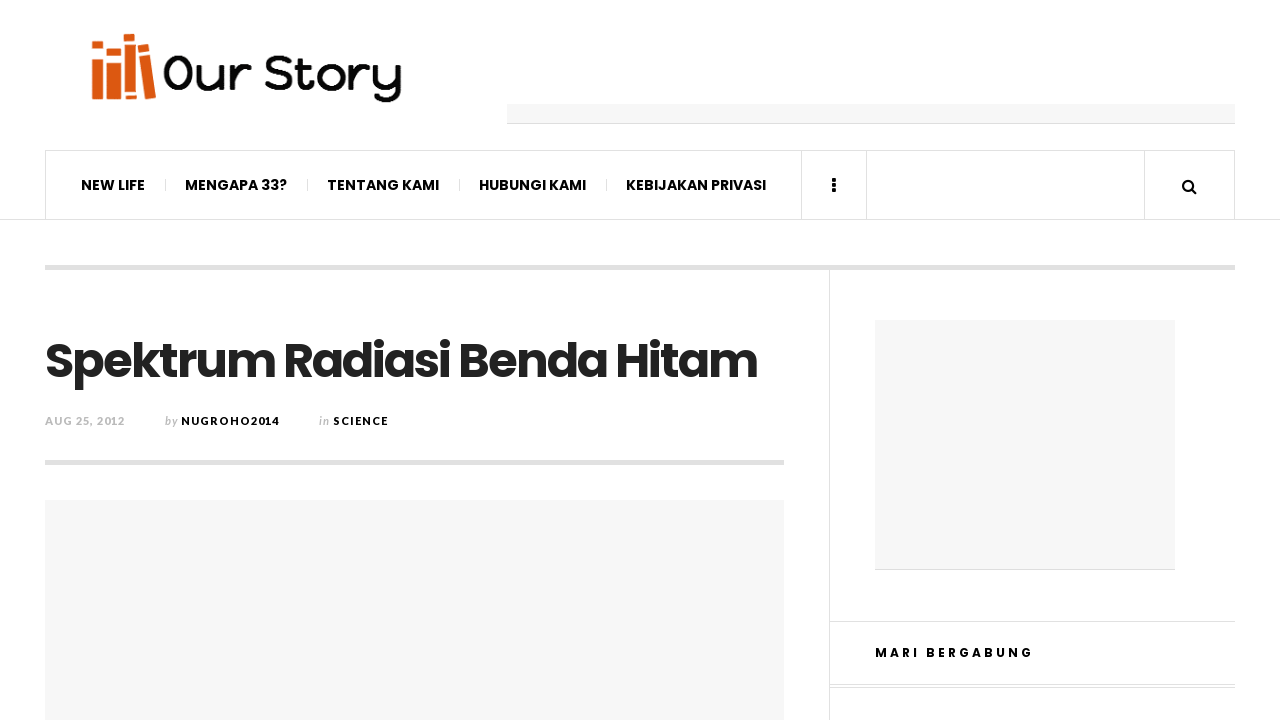

--- FILE ---
content_type: text/html; charset=UTF-8
request_url: https://www.danielnugroho.com/science/penjelasan-tentang-spektrum-radiasi/
body_size: 21495
content:

<!DOCTYPE html>
<html lang="en-US">
<head>
	<meta charset="UTF-8" />
	<meta name="viewport" content="width=device-width, initial-scale=1" />
    <link rel="pingback" href="" />
    <meta name='robots' content='index, follow, max-image-preview:large, max-snippet:-1, max-video-preview:-1' />

	<!-- This site is optimized with the Yoast SEO plugin v23.0 - https://yoast.com/wordpress/plugins/seo/ -->
	<title>Spektrum Radiasi Benda Hitam - Seri Belajar Teori Kuantum</title>
	<meta name="description" content="belajar Spektrum Radiasi Benda Hitam, penjelasan dan grafik Spektrum Radiasi Benda Hitam, Spektrum radiasi buatan Max Planck, belajar teori fisika kuantum" />
	<link rel="canonical" href="https://www.danielnugroho.com/science/penjelasan-tentang-spektrum-radiasi/" />
	<meta property="og:locale" content="en_US" />
	<meta property="og:type" content="article" />
	<meta property="og:title" content="Spektrum Radiasi Benda Hitam - Seri Belajar Teori Kuantum" />
	<meta property="og:description" content="belajar Spektrum Radiasi Benda Hitam, penjelasan dan grafik Spektrum Radiasi Benda Hitam, Spektrum radiasi buatan Max Planck, belajar teori fisika kuantum" />
	<meta property="og:url" content="https://www.danielnugroho.com/science/penjelasan-tentang-spektrum-radiasi/" />
	<meta property="og:site_name" content="Our Story in God" />
	<meta property="article:published_time" content="2012-08-25T00:52:00+00:00" />
	<meta property="article:modified_time" content="2014-02-21T03:21:32+00:00" />
	<meta property="og:image" content="https://www.danielnugroho.com/wp-content/uploads/2012/08/RJ-Wien-Planck-graph.jpg" />
	<meta property="og:image:width" content="292" />
	<meta property="og:image:height" content="286" />
	<meta property="og:image:type" content="image/jpeg" />
	<meta name="author" content="Nugroho2014" />
	<meta name="twitter:card" content="summary_large_image" />
	<meta name="twitter:creator" content="@dan_nug" />
	<meta name="twitter:site" content="@dan_nug" />
	<meta name="twitter:label1" content="Written by" />
	<meta name="twitter:data1" content="Nugroho2014" />
	<meta name="twitter:label2" content="Est. reading time" />
	<meta name="twitter:data2" content="2 minutes" />
	<script type="application/ld+json" class="yoast-schema-graph">{"@context":"https://schema.org","@graph":[{"@type":"WebPage","@id":"https://www.danielnugroho.com/science/penjelasan-tentang-spektrum-radiasi/","url":"https://www.danielnugroho.com/science/penjelasan-tentang-spektrum-radiasi/","name":"Spektrum Radiasi Benda Hitam - Seri Belajar Teori Kuantum","isPartOf":{"@id":"https://www.danielnugroho.com/#website"},"primaryImageOfPage":{"@id":"https://www.danielnugroho.com/science/penjelasan-tentang-spektrum-radiasi/#primaryimage"},"image":{"@id":"https://www.danielnugroho.com/science/penjelasan-tentang-spektrum-radiasi/#primaryimage"},"thumbnailUrl":"https://www.danielnugroho.com/wp-content/uploads/2012/08/RJ-Wien-Planck-graph.jpg","datePublished":"2012-08-25T00:52:00+00:00","dateModified":"2014-02-21T03:21:32+00:00","author":{"@id":"https://www.danielnugroho.com/#/schema/person/9d0d6645f045c1c319468a0147a0804d"},"description":"belajar Spektrum Radiasi Benda Hitam, penjelasan dan grafik Spektrum Radiasi Benda Hitam, Spektrum radiasi buatan Max Planck, belajar teori fisika kuantum","breadcrumb":{"@id":"https://www.danielnugroho.com/science/penjelasan-tentang-spektrum-radiasi/#breadcrumb"},"inLanguage":"en-US","potentialAction":[{"@type":"ReadAction","target":["https://www.danielnugroho.com/science/penjelasan-tentang-spektrum-radiasi/"]}]},{"@type":"ImageObject","inLanguage":"en-US","@id":"https://www.danielnugroho.com/science/penjelasan-tentang-spektrum-radiasi/#primaryimage","url":"https://www.danielnugroho.com/wp-content/uploads/2012/08/RJ-Wien-Planck-graph.jpg","contentUrl":"https://www.danielnugroho.com/wp-content/uploads/2012/08/RJ-Wien-Planck-graph.jpg","width":292,"height":286,"caption":"Spektrum radiasi benda hitam"},{"@type":"BreadcrumbList","@id":"https://www.danielnugroho.com/science/penjelasan-tentang-spektrum-radiasi/#breadcrumb","itemListElement":[{"@type":"ListItem","position":1,"name":"Home","item":"https://www.danielnugroho.com/"},{"@type":"ListItem","position":2,"name":"Spektrum Radiasi Benda Hitam"}]},{"@type":"WebSite","@id":"https://www.danielnugroho.com/#website","url":"https://www.danielnugroho.com/","name":"Our Story in God","description":"Website Artikel Kristen, kesaksian hidup pemuda Kristen, Belajar Sains dan Bisnis","potentialAction":[{"@type":"SearchAction","target":{"@type":"EntryPoint","urlTemplate":"https://www.danielnugroho.com/?s={search_term_string}"},"query-input":"required name=search_term_string"}],"inLanguage":"en-US"},{"@type":"Person","@id":"https://www.danielnugroho.com/#/schema/person/9d0d6645f045c1c319468a0147a0804d","name":"Nugroho2014","description":"I'm Indonesian and going to Chiba University in Japan majoring Electrical Engineering. Five years in Japan, now live in Chiba. My hobbies are travelling, blogging, and reading books.","sameAs":["https://x.com/dan_nug"],"url":"https://www.danielnugroho.com/author/nugroho2014/"}]}</script>
	<!-- / Yoast SEO plugin. -->


<link rel='dns-prefetch' href='//stats.wp.com' />
<link rel='dns-prefetch' href='//fonts.googleapis.com' />
<link rel="alternate" type="application/rss+xml" title="Our Story in God &raquo; Feed" href="https://www.danielnugroho.com/feed/" />
<link rel="alternate" type="application/rss+xml" title="Our Story in God &raquo; Comments Feed" href="https://www.danielnugroho.com/comments/feed/" />
<link rel="alternate" type="application/rss+xml" title="Our Story in God &raquo; Spektrum Radiasi Benda Hitam Comments Feed" href="https://www.danielnugroho.com/science/penjelasan-tentang-spektrum-radiasi/feed/" />
<script type="e93e25e6ae6748c20135d051-text/javascript">
/* <![CDATA[ */
window._wpemojiSettings = {"baseUrl":"https:\/\/s.w.org\/images\/core\/emoji\/15.0.3\/72x72\/","ext":".png","svgUrl":"https:\/\/s.w.org\/images\/core\/emoji\/15.0.3\/svg\/","svgExt":".svg","source":{"concatemoji":"https:\/\/www.danielnugroho.com\/wp-includes\/js\/wp-emoji-release.min.js?ver=6.5.7"}};
/*! This file is auto-generated */
!function(i,n){var o,s,e;function c(e){try{var t={supportTests:e,timestamp:(new Date).valueOf()};sessionStorage.setItem(o,JSON.stringify(t))}catch(e){}}function p(e,t,n){e.clearRect(0,0,e.canvas.width,e.canvas.height),e.fillText(t,0,0);var t=new Uint32Array(e.getImageData(0,0,e.canvas.width,e.canvas.height).data),r=(e.clearRect(0,0,e.canvas.width,e.canvas.height),e.fillText(n,0,0),new Uint32Array(e.getImageData(0,0,e.canvas.width,e.canvas.height).data));return t.every(function(e,t){return e===r[t]})}function u(e,t,n){switch(t){case"flag":return n(e,"\ud83c\udff3\ufe0f\u200d\u26a7\ufe0f","\ud83c\udff3\ufe0f\u200b\u26a7\ufe0f")?!1:!n(e,"\ud83c\uddfa\ud83c\uddf3","\ud83c\uddfa\u200b\ud83c\uddf3")&&!n(e,"\ud83c\udff4\udb40\udc67\udb40\udc62\udb40\udc65\udb40\udc6e\udb40\udc67\udb40\udc7f","\ud83c\udff4\u200b\udb40\udc67\u200b\udb40\udc62\u200b\udb40\udc65\u200b\udb40\udc6e\u200b\udb40\udc67\u200b\udb40\udc7f");case"emoji":return!n(e,"\ud83d\udc26\u200d\u2b1b","\ud83d\udc26\u200b\u2b1b")}return!1}function f(e,t,n){var r="undefined"!=typeof WorkerGlobalScope&&self instanceof WorkerGlobalScope?new OffscreenCanvas(300,150):i.createElement("canvas"),a=r.getContext("2d",{willReadFrequently:!0}),o=(a.textBaseline="top",a.font="600 32px Arial",{});return e.forEach(function(e){o[e]=t(a,e,n)}),o}function t(e){var t=i.createElement("script");t.src=e,t.defer=!0,i.head.appendChild(t)}"undefined"!=typeof Promise&&(o="wpEmojiSettingsSupports",s=["flag","emoji"],n.supports={everything:!0,everythingExceptFlag:!0},e=new Promise(function(e){i.addEventListener("DOMContentLoaded",e,{once:!0})}),new Promise(function(t){var n=function(){try{var e=JSON.parse(sessionStorage.getItem(o));if("object"==typeof e&&"number"==typeof e.timestamp&&(new Date).valueOf()<e.timestamp+604800&&"object"==typeof e.supportTests)return e.supportTests}catch(e){}return null}();if(!n){if("undefined"!=typeof Worker&&"undefined"!=typeof OffscreenCanvas&&"undefined"!=typeof URL&&URL.createObjectURL&&"undefined"!=typeof Blob)try{var e="postMessage("+f.toString()+"("+[JSON.stringify(s),u.toString(),p.toString()].join(",")+"));",r=new Blob([e],{type:"text/javascript"}),a=new Worker(URL.createObjectURL(r),{name:"wpTestEmojiSupports"});return void(a.onmessage=function(e){c(n=e.data),a.terminate(),t(n)})}catch(e){}c(n=f(s,u,p))}t(n)}).then(function(e){for(var t in e)n.supports[t]=e[t],n.supports.everything=n.supports.everything&&n.supports[t],"flag"!==t&&(n.supports.everythingExceptFlag=n.supports.everythingExceptFlag&&n.supports[t]);n.supports.everythingExceptFlag=n.supports.everythingExceptFlag&&!n.supports.flag,n.DOMReady=!1,n.readyCallback=function(){n.DOMReady=!0}}).then(function(){return e}).then(function(){var e;n.supports.everything||(n.readyCallback(),(e=n.source||{}).concatemoji?t(e.concatemoji):e.wpemoji&&e.twemoji&&(t(e.twemoji),t(e.wpemoji)))}))}((window,document),window._wpemojiSettings);
/* ]]> */
</script>
<style id='wp-emoji-styles-inline-css' type='text/css'>

	img.wp-smiley, img.emoji {
		display: inline !important;
		border: none !important;
		box-shadow: none !important;
		height: 1em !important;
		width: 1em !important;
		margin: 0 0.07em !important;
		vertical-align: -0.1em !important;
		background: none !important;
		padding: 0 !important;
	}
</style>
<link rel='stylesheet' id='wp-block-library-css' href='https://www.danielnugroho.com/wp-includes/css/dist/block-library/style.min.css?ver=6.5.7' type='text/css' media='all' />
<link rel='stylesheet' id='mediaelement-css' href='https://www.danielnugroho.com/wp-includes/js/mediaelement/mediaelementplayer-legacy.min.css?ver=4.2.17' type='text/css' media='all' />
<link rel='stylesheet' id='wp-mediaelement-css' href='https://www.danielnugroho.com/wp-includes/js/mediaelement/wp-mediaelement.min.css?ver=6.5.7' type='text/css' media='all' />
<style id='jetpack-sharing-buttons-style-inline-css' type='text/css'>
.jetpack-sharing-buttons__services-list{display:flex;flex-direction:row;flex-wrap:wrap;gap:0;list-style-type:none;margin:5px;padding:0}.jetpack-sharing-buttons__services-list.has-small-icon-size{font-size:12px}.jetpack-sharing-buttons__services-list.has-normal-icon-size{font-size:16px}.jetpack-sharing-buttons__services-list.has-large-icon-size{font-size:24px}.jetpack-sharing-buttons__services-list.has-huge-icon-size{font-size:36px}@media print{.jetpack-sharing-buttons__services-list{display:none!important}}.editor-styles-wrapper .wp-block-jetpack-sharing-buttons{gap:0;padding-inline-start:0}ul.jetpack-sharing-buttons__services-list.has-background{padding:1.25em 2.375em}
</style>
<style id='classic-theme-styles-inline-css' type='text/css'>
/*! This file is auto-generated */
.wp-block-button__link{color:#fff;background-color:#32373c;border-radius:9999px;box-shadow:none;text-decoration:none;padding:calc(.667em + 2px) calc(1.333em + 2px);font-size:1.125em}.wp-block-file__button{background:#32373c;color:#fff;text-decoration:none}
</style>
<style id='global-styles-inline-css' type='text/css'>
body{--wp--preset--color--black: #000000;--wp--preset--color--cyan-bluish-gray: #abb8c3;--wp--preset--color--white: #ffffff;--wp--preset--color--pale-pink: #f78da7;--wp--preset--color--vivid-red: #cf2e2e;--wp--preset--color--luminous-vivid-orange: #ff6900;--wp--preset--color--luminous-vivid-amber: #fcb900;--wp--preset--color--light-green-cyan: #7bdcb5;--wp--preset--color--vivid-green-cyan: #00d084;--wp--preset--color--pale-cyan-blue: #8ed1fc;--wp--preset--color--vivid-cyan-blue: #0693e3;--wp--preset--color--vivid-purple: #9b51e0;--wp--preset--gradient--vivid-cyan-blue-to-vivid-purple: linear-gradient(135deg,rgba(6,147,227,1) 0%,rgb(155,81,224) 100%);--wp--preset--gradient--light-green-cyan-to-vivid-green-cyan: linear-gradient(135deg,rgb(122,220,180) 0%,rgb(0,208,130) 100%);--wp--preset--gradient--luminous-vivid-amber-to-luminous-vivid-orange: linear-gradient(135deg,rgba(252,185,0,1) 0%,rgba(255,105,0,1) 100%);--wp--preset--gradient--luminous-vivid-orange-to-vivid-red: linear-gradient(135deg,rgba(255,105,0,1) 0%,rgb(207,46,46) 100%);--wp--preset--gradient--very-light-gray-to-cyan-bluish-gray: linear-gradient(135deg,rgb(238,238,238) 0%,rgb(169,184,195) 100%);--wp--preset--gradient--cool-to-warm-spectrum: linear-gradient(135deg,rgb(74,234,220) 0%,rgb(151,120,209) 20%,rgb(207,42,186) 40%,rgb(238,44,130) 60%,rgb(251,105,98) 80%,rgb(254,248,76) 100%);--wp--preset--gradient--blush-light-purple: linear-gradient(135deg,rgb(255,206,236) 0%,rgb(152,150,240) 100%);--wp--preset--gradient--blush-bordeaux: linear-gradient(135deg,rgb(254,205,165) 0%,rgb(254,45,45) 50%,rgb(107,0,62) 100%);--wp--preset--gradient--luminous-dusk: linear-gradient(135deg,rgb(255,203,112) 0%,rgb(199,81,192) 50%,rgb(65,88,208) 100%);--wp--preset--gradient--pale-ocean: linear-gradient(135deg,rgb(255,245,203) 0%,rgb(182,227,212) 50%,rgb(51,167,181) 100%);--wp--preset--gradient--electric-grass: linear-gradient(135deg,rgb(202,248,128) 0%,rgb(113,206,126) 100%);--wp--preset--gradient--midnight: linear-gradient(135deg,rgb(2,3,129) 0%,rgb(40,116,252) 100%);--wp--preset--font-size--small: 13px;--wp--preset--font-size--medium: 20px;--wp--preset--font-size--large: 36px;--wp--preset--font-size--x-large: 42px;--wp--preset--spacing--20: 0.44rem;--wp--preset--spacing--30: 0.67rem;--wp--preset--spacing--40: 1rem;--wp--preset--spacing--50: 1.5rem;--wp--preset--spacing--60: 2.25rem;--wp--preset--spacing--70: 3.38rem;--wp--preset--spacing--80: 5.06rem;--wp--preset--shadow--natural: 6px 6px 9px rgba(0, 0, 0, 0.2);--wp--preset--shadow--deep: 12px 12px 50px rgba(0, 0, 0, 0.4);--wp--preset--shadow--sharp: 6px 6px 0px rgba(0, 0, 0, 0.2);--wp--preset--shadow--outlined: 6px 6px 0px -3px rgba(255, 255, 255, 1), 6px 6px rgba(0, 0, 0, 1);--wp--preset--shadow--crisp: 6px 6px 0px rgba(0, 0, 0, 1);}:where(.is-layout-flex){gap: 0.5em;}:where(.is-layout-grid){gap: 0.5em;}body .is-layout-flex{display: flex;}body .is-layout-flex{flex-wrap: wrap;align-items: center;}body .is-layout-flex > *{margin: 0;}body .is-layout-grid{display: grid;}body .is-layout-grid > *{margin: 0;}:where(.wp-block-columns.is-layout-flex){gap: 2em;}:where(.wp-block-columns.is-layout-grid){gap: 2em;}:where(.wp-block-post-template.is-layout-flex){gap: 1.25em;}:where(.wp-block-post-template.is-layout-grid){gap: 1.25em;}.has-black-color{color: var(--wp--preset--color--black) !important;}.has-cyan-bluish-gray-color{color: var(--wp--preset--color--cyan-bluish-gray) !important;}.has-white-color{color: var(--wp--preset--color--white) !important;}.has-pale-pink-color{color: var(--wp--preset--color--pale-pink) !important;}.has-vivid-red-color{color: var(--wp--preset--color--vivid-red) !important;}.has-luminous-vivid-orange-color{color: var(--wp--preset--color--luminous-vivid-orange) !important;}.has-luminous-vivid-amber-color{color: var(--wp--preset--color--luminous-vivid-amber) !important;}.has-light-green-cyan-color{color: var(--wp--preset--color--light-green-cyan) !important;}.has-vivid-green-cyan-color{color: var(--wp--preset--color--vivid-green-cyan) !important;}.has-pale-cyan-blue-color{color: var(--wp--preset--color--pale-cyan-blue) !important;}.has-vivid-cyan-blue-color{color: var(--wp--preset--color--vivid-cyan-blue) !important;}.has-vivid-purple-color{color: var(--wp--preset--color--vivid-purple) !important;}.has-black-background-color{background-color: var(--wp--preset--color--black) !important;}.has-cyan-bluish-gray-background-color{background-color: var(--wp--preset--color--cyan-bluish-gray) !important;}.has-white-background-color{background-color: var(--wp--preset--color--white) !important;}.has-pale-pink-background-color{background-color: var(--wp--preset--color--pale-pink) !important;}.has-vivid-red-background-color{background-color: var(--wp--preset--color--vivid-red) !important;}.has-luminous-vivid-orange-background-color{background-color: var(--wp--preset--color--luminous-vivid-orange) !important;}.has-luminous-vivid-amber-background-color{background-color: var(--wp--preset--color--luminous-vivid-amber) !important;}.has-light-green-cyan-background-color{background-color: var(--wp--preset--color--light-green-cyan) !important;}.has-vivid-green-cyan-background-color{background-color: var(--wp--preset--color--vivid-green-cyan) !important;}.has-pale-cyan-blue-background-color{background-color: var(--wp--preset--color--pale-cyan-blue) !important;}.has-vivid-cyan-blue-background-color{background-color: var(--wp--preset--color--vivid-cyan-blue) !important;}.has-vivid-purple-background-color{background-color: var(--wp--preset--color--vivid-purple) !important;}.has-black-border-color{border-color: var(--wp--preset--color--black) !important;}.has-cyan-bluish-gray-border-color{border-color: var(--wp--preset--color--cyan-bluish-gray) !important;}.has-white-border-color{border-color: var(--wp--preset--color--white) !important;}.has-pale-pink-border-color{border-color: var(--wp--preset--color--pale-pink) !important;}.has-vivid-red-border-color{border-color: var(--wp--preset--color--vivid-red) !important;}.has-luminous-vivid-orange-border-color{border-color: var(--wp--preset--color--luminous-vivid-orange) !important;}.has-luminous-vivid-amber-border-color{border-color: var(--wp--preset--color--luminous-vivid-amber) !important;}.has-light-green-cyan-border-color{border-color: var(--wp--preset--color--light-green-cyan) !important;}.has-vivid-green-cyan-border-color{border-color: var(--wp--preset--color--vivid-green-cyan) !important;}.has-pale-cyan-blue-border-color{border-color: var(--wp--preset--color--pale-cyan-blue) !important;}.has-vivid-cyan-blue-border-color{border-color: var(--wp--preset--color--vivid-cyan-blue) !important;}.has-vivid-purple-border-color{border-color: var(--wp--preset--color--vivid-purple) !important;}.has-vivid-cyan-blue-to-vivid-purple-gradient-background{background: var(--wp--preset--gradient--vivid-cyan-blue-to-vivid-purple) !important;}.has-light-green-cyan-to-vivid-green-cyan-gradient-background{background: var(--wp--preset--gradient--light-green-cyan-to-vivid-green-cyan) !important;}.has-luminous-vivid-amber-to-luminous-vivid-orange-gradient-background{background: var(--wp--preset--gradient--luminous-vivid-amber-to-luminous-vivid-orange) !important;}.has-luminous-vivid-orange-to-vivid-red-gradient-background{background: var(--wp--preset--gradient--luminous-vivid-orange-to-vivid-red) !important;}.has-very-light-gray-to-cyan-bluish-gray-gradient-background{background: var(--wp--preset--gradient--very-light-gray-to-cyan-bluish-gray) !important;}.has-cool-to-warm-spectrum-gradient-background{background: var(--wp--preset--gradient--cool-to-warm-spectrum) !important;}.has-blush-light-purple-gradient-background{background: var(--wp--preset--gradient--blush-light-purple) !important;}.has-blush-bordeaux-gradient-background{background: var(--wp--preset--gradient--blush-bordeaux) !important;}.has-luminous-dusk-gradient-background{background: var(--wp--preset--gradient--luminous-dusk) !important;}.has-pale-ocean-gradient-background{background: var(--wp--preset--gradient--pale-ocean) !important;}.has-electric-grass-gradient-background{background: var(--wp--preset--gradient--electric-grass) !important;}.has-midnight-gradient-background{background: var(--wp--preset--gradient--midnight) !important;}.has-small-font-size{font-size: var(--wp--preset--font-size--small) !important;}.has-medium-font-size{font-size: var(--wp--preset--font-size--medium) !important;}.has-large-font-size{font-size: var(--wp--preset--font-size--large) !important;}.has-x-large-font-size{font-size: var(--wp--preset--font-size--x-large) !important;}
.wp-block-navigation a:where(:not(.wp-element-button)){color: inherit;}
:where(.wp-block-post-template.is-layout-flex){gap: 1.25em;}:where(.wp-block-post-template.is-layout-grid){gap: 1.25em;}
:where(.wp-block-columns.is-layout-flex){gap: 2em;}:where(.wp-block-columns.is-layout-grid){gap: 2em;}
.wp-block-pullquote{font-size: 1.5em;line-height: 1.6;}
</style>
<link rel='stylesheet' id='nss-cptui-css-css' href='https://www.danielnugroho.com/wp-content/plugins/notso-shortcode/js/custom-post-type/cptui-css.css?ver=1.0' type='text/css' media='all' />
<link rel='stylesheet' id='nss-shortcodes-css-css' href='https://www.danielnugroho.com/wp-content/plugins/notso-shortcode/css/shortcodes.css?ver=1.0' type='text/css' media='all' />
<link rel='stylesheet' id='nss-slider-css-css' href='https://www.danielnugroho.com/wp-content/plugins/notso-shortcode/js/slideshow/slideshow.css?ver=1.0' type='text/css' media='all' />
<link rel='stylesheet' id='orgseries-default-css-css' href='https://www.danielnugroho.com/wp-content/plugins/organize-series/orgSeries.css?ver=6.5.7' type='text/css' media='all' />
<link rel='stylesheet' id='ac_style-css' href='https://www.danielnugroho.com/wp-content/themes/justwrite/style.css?ver=2.0.3.6' type='text/css' media='all' />
<link rel='stylesheet' id='ac_icons-css' href='https://www.danielnugroho.com/wp-content/themes/justwrite/assets/icons/css/font-awesome.min.css?ver=4.7.0' type='text/css' media='all' />
<link rel='stylesheet' id='ac_webfonts_style5-css' href='//fonts.googleapis.com/css?family=Poppins%3A400%2C500%2C700%7CLato%3A400%2C700%2C900%2C400italic%2C700italic' type='text/css' media='all' />
<link rel='stylesheet' id='ac_webfonts_selected-style5-css' href='https://www.danielnugroho.com/wp-content/themes/justwrite/assets/css/font-style5.css' type='text/css' media='all' />
<link rel='stylesheet' id='social-logos-css' href='https://www.danielnugroho.com/wp-content/plugins/jetpack/_inc/social-logos/social-logos.min.css?ver=13.6.1' type='text/css' media='all' />
<link rel='stylesheet' id='jetpack_css-css' href='https://www.danielnugroho.com/wp-content/plugins/jetpack/css/jetpack.css?ver=13.6.1' type='text/css' media='all' />
<script type="e93e25e6ae6748c20135d051-text/javascript" src="https://www.danielnugroho.com/wp-includes/js/jquery/jquery.min.js?ver=3.7.1" id="jquery-core-js"></script>
<script type="e93e25e6ae6748c20135d051-text/javascript" src="https://www.danielnugroho.com/wp-includes/js/jquery/jquery-migrate.min.js?ver=3.4.1" id="jquery-migrate-js"></script>
<script type="e93e25e6ae6748c20135d051-text/javascript" src="https://www.danielnugroho.com/wp-content/plugins/notso-shortcode/js/slideshow/slideshow.js?ver=1.0" id="nss-slider-js-js"></script>
<script type="e93e25e6ae6748c20135d051-text/javascript" src="https://www.danielnugroho.com/wp-content/themes/justwrite/assets/js/html5.js?ver=3.7.0" id="ac_js_html5-js"></script>
<link rel="https://api.w.org/" href="https://www.danielnugroho.com/wp-json/" /><link rel="alternate" type="application/json" href="https://www.danielnugroho.com/wp-json/wp/v2/posts/409" /><link rel="EditURI" type="application/rsd+xml" title="RSD" href="https://www.danielnugroho.com/xmlrpc.php?rsd" />
<meta name="generator" content="WordPress 6.5.7" />
<link rel='shortlink' href='https://wp.me/p3T47x-6B' />
<link rel="alternate" type="application/json+oembed" href="https://www.danielnugroho.com/wp-json/oembed/1.0/embed?url=https%3A%2F%2Fwww.danielnugroho.com%2Fscience%2Fpenjelasan-tentang-spektrum-radiasi%2F" />
<link rel="alternate" type="text/xml+oembed" href="https://www.danielnugroho.com/wp-json/oembed/1.0/embed?url=https%3A%2F%2Fwww.danielnugroho.com%2Fscience%2Fpenjelasan-tentang-spektrum-radiasi%2F&#038;format=xml" />
<script async src="//pagead2.googlesyndication.com/pagead/js/adsbygoogle.js" type="e93e25e6ae6748c20135d051-text/javascript"></script>
<script type="e93e25e6ae6748c20135d051-text/javascript">
  (adsbygoogle = window.adsbygoogle || []).push({
    google_ad_client: "ca-pub-3072995194044429",
    enable_page_level_ads: true
  });
</script><script type='text/javascript' data-cfasync='false'>var _mmunch = {'front': false, 'page': false, 'post': false, 'category': false, 'author': false, 'search': false, 'attachment': false, 'tag': false};_mmunch['post'] = true; _mmunch['postData'] = {"ID":409,"post_name":"penjelasan-tentang-spektrum-radiasi","post_title":"Spektrum Radiasi Benda Hitam","post_type":"post","post_author":"3","post_status":"publish"}; _mmunch['postCategories'] = [{"term_id":49,"name":"science","slug":"science","term_group":0,"term_taxonomy_id":49,"taxonomy":"category","description":"","parent":0,"count":127,"filter":"raw","term_order":"0","cat_ID":49,"category_count":127,"category_description":"","cat_name":"science","category_nicename":"science","category_parent":0}]; _mmunch['postTags'] = [{"term_id":51,"name":"Quantum Theory","slug":"quantum-theory","term_group":0,"term_taxonomy_id":51,"taxonomy":"post_tag","description":"","parent":0,"count":55,"filter":"raw","term_order":"0"},{"term_id":52,"name":"Teori Kuantum","slug":"teori-kuantum","term_group":0,"term_taxonomy_id":52,"taxonomy":"post_tag","description":"","parent":0,"count":55,"filter":"raw","term_order":"0"}]; _mmunch['postAuthor'] = {"name":"Nugroho2014","ID":3};</script><script data-cfasync="false" src="//a.mailmunch.co/app/v1/site.js" id="mailmunch-script" data-plugin="mc_mm" data-mailmunch-site-id="206544" async></script><script type="e93e25e6ae6748c20135d051-text/javascript">
jQuery(document).ready(function(){
//Switch the "Open" and "Close" state per click then slide up/down (depending on open/close state)
jQuery(".wp_accordian_title").click(function(){
jQuery(this).toggleClass("active").next().slideToggle("fast");
return false;
});
});
</script>
<script type="e93e25e6ae6748c20135d051-text/javascript">//<![CDATA[
  function external_links_in_new_windows_loop() {
    if (!document.links) {
      document.links = document.getElementsByTagName('a');
    }
    var change_link = false;
    var force = '';
    var ignore = '';

    for (var t=0; t<document.links.length; t++) {
      var all_links = document.links[t];
      change_link = false;
      
      if(document.links[t].hasAttribute('onClick') == false) {
        // forced if the address starts with http (or also https), but does not link to the current domain
        if(all_links.href.search(/^http/) != -1 && all_links.href.search('www.danielnugroho.com') == -1 && all_links.href.search(/^#/) == -1) {
          // console.log('Changed ' + all_links.href);
          change_link = true;
        }
          
        if(force != '' && all_links.href.search(force) != -1) {
          // forced
          // console.log('force ' + all_links.href);
          change_link = true;
        }
        
        if(ignore != '' && all_links.href.search(ignore) != -1) {
          // console.log('ignore ' + all_links.href);
          // ignored
          change_link = false;
        }

        if(change_link == true) {
          // console.log('Changed ' + all_links.href);
          document.links[t].setAttribute('onClick', 'javascript:window.open(\'' + all_links.href.replace(/'/g, '') + '\', \'_blank\', \'noopener\'); return false;');
          document.links[t].removeAttribute('target');
        }
      }
    }
  }
  
  // Load
  function external_links_in_new_windows_load(func)
  {  
    var oldonload = window.onload;
    if (typeof window.onload != 'function'){
      window.onload = func;
    } else {
      window.onload = function(){
        oldonload();
        func();
      }
    }
  }

  external_links_in_new_windows_load(external_links_in_new_windows_loop);
  //]]></script>

<script type="e93e25e6ae6748c20135d051-text/javascript">
/******************************************************************************
***   COPY PROTECTED BY http://chetangole.com/blog/wp-copyprotect/   version 3.1.0 ****
******************************************************************************/
function disableSelection(target){
if (typeof target.onselectstart!="undefined") //For IE 
	target.onselectstart=function(){return false}
else if (typeof target.style.MozUserSelect!="undefined") //For Firefox
	target.style.MozUserSelect="none"
else //All other route (For Opera)
	target.onmousedown=function(){return false}
target.style.cursor = "default"
}
</script>
	<style>img#wpstats{display:none}</style>
		      <!-- Customizer - Saved Styles-->
      <style type="text/css">
		.header-wrap{background-color:#ffffff;}body, .menu-main > li > a, .menu-wrap a.search-button, .menu-wrap a.browse-more, .comments-number, .comments-number:visited, .post-template-1 p, .single-template-1 .single-content, .post-template-1 .details .detail a, .single-template-1 .details .detail a, .post-template-1 .details .detail a:visited, .back-to-top:hover, .footer-credits .copyright, .close-browse-by:hover, .tagcloud a:hover, .post-navigation a.next-post:hover, .post-navigation a.prev-post:hover, .comment-main .vcard .fn, .comment-main .vcard a.comment-edit-link:hover, .menu-wrap .search-field, .content-wrap #review-statistics .review-wrap-up .review-wu-right ul li, .content-wrap #review-statistics .review-wu-bars h3, .content-wrap .review-wu-bars span, .content-wrap #review-statistics .review-wrap-up .cwpr-review-top .cwp-item-category a{color:#020202;}.logo .description{color:#020202;}				
			</style><!-- END Customizer - Saved Styles -->
	</head>

<body class="post-template-default single single-post postid-409 single-format-standard">

<header id="main-header" class="header-wrap">

<div class="wrap">

	<div class="top logo-image clearfix">
    
    	<div class="logo logo-image">
        	<a href="https://www.danielnugroho.com" title="Our Story in God" class="logo-contents logo-image"><img src="https://www.danielnugroho.com/wp-content/uploads/Our-Story-In-God-logo-e1417170010294.gif" alt="Our Story in God" /></a>
                    </div><!-- END .logo -->
        
                <div class="advertising728">
        	<script async src="//pagead2.googlesyndication.com/pagead/js/adsbygoogle.js" type="e93e25e6ae6748c20135d051-text/javascript"></script><!-- dannug-leaderboard --><ins class="adsbygoogle" style="width:728px;height:90px;margin:auto" data-ad-client="ca-pub-3072995194044429" data-ad-slot="3412957997"></ins><script type="e93e25e6ae6748c20135d051-text/javascript">(adsbygoogle = window.adsbygoogle || []).push({});</script>        </div><!-- END .advertising728 -->
                
    </div><!-- END .top -->
    
    
    <nav class="menu-wrap" role="navigation">
		<ul class="menu-main mobile-menu superfish"><li id="menu-item-1378" class="menu-item menu-item-type-post_type menu-item-object-page menu-item-1378"><a href="https://www.danielnugroho.com/accepting-jesus/">New Life</a></li>
<li id="menu-item-1506" class="menu-item menu-item-type-post_type menu-item-object-page menu-item-1506"><a href="https://www.danielnugroho.com/mengapa-33-renungan/">Mengapa 33?</a></li>
<li id="menu-item-1377" class="menu-item menu-item-type-post_type menu-item-object-page menu-item-1377"><a title="Tentang Kami" href="https://www.danielnugroho.com/about-us/">Tentang Kami</a></li>
<li id="menu-item-6066" class="menu-item menu-item-type-post_type menu-item-object-page menu-item-6066"><a title="Hubungi Kami" href="https://www.danielnugroho.com/kesaksian-dan-doa/">Hubungi Kami</a></li>
<li id="menu-item-10829" class="menu-item menu-item-type-post_type menu-item-object-page menu-item-10829"><a href="https://www.danielnugroho.com/kebijakan-privasi/">Kebijakan Privasi</a></li>
</ul>        
        <a href="#" class="mobile-menu-button"><i class="fa fa-navicon"></i> </a>
                        <a href="#" class="browse-more" id="browse-more"><i class="fa fa-ellipsis-v"></i> </a>
                        <a href="#" class="search-button"><i class="fa fa-search"></i> </a>
        <ul class="header-social-icons clearfix"><li><a href="https://twitter.com/dan_nug" class="social-btn left twitter"><i class="fa fa-twitter"></i> </a></li><li><a href="https://plus.google.com/u/0/+Danielnugroho" class="social-btn left google-plus"><i class="fa fa-google-plus"></i> </a></li><li><a href="https://www.danielnugroho.com/feed/" class="social-btn right rss"><i class="fa fa-rss"></i> </a></li></ul><!-- END .header-social-icons -->        
        
        
        <div class="search-wrap nobs">
        	<form role="search" id="header-search" method="get" class="search-form" action="https://www.danielnugroho.com/">
            	<input type="submit" class="search-submit" value="Search" />
            	<div class="field-wrap">
					<input type="search" class="search-field" placeholder="type your keywords ..." value="" name="s" title="Search for:" />
				</div>
			</form>
        </div><!-- END .search-wrap -->
        
    </nav><!-- END .menu-wrap -->
    
        
</div><!-- END .wrap -->
</header><!-- END .header-wrap -->


<div class="wrap" id="content-wrap">


<section class="container main-section clearfix">
	
    
<section class="mini-sidebar">
		<header class="browse-by-wrap clearfix">
    	<h2 class="browse-by-title">Browse By</h2>
        <a href="#" class="close-browse-by"><i class="fa fa-times"></i></a>
    </header><!-- END .browse-by -->
    
    	<aside class="side-box">
		<h3 class="sidebar-heading" id="mini-first-title">Tema Tulisan</h3>
		<nav class="sb-content clearfix">
        	<ul class="normal-list"><li class=""><a href="https://www.danielnugroho.com" title="Go Home">Main Page</a></li><li id="menu-item-9585" class="menu-item menu-item-type-taxonomy menu-item-object-category menu-item-9585"><a href="https://www.danielnugroho.com/category/faith/">faith</a></li>
<li id="menu-item-9584" class="menu-item menu-item-type-taxonomy menu-item-object-category menu-item-9584"><a href="https://www.danielnugroho.com/category/life/">life</a></li>
<li id="menu-item-9586" class="menu-item menu-item-type-taxonomy menu-item-object-category menu-item-9586"><a href="https://www.danielnugroho.com/category/church/">church</a></li>
<li id="menu-item-9587" class="menu-item menu-item-type-taxonomy menu-item-object-category menu-item-9587"><a href="https://www.danielnugroho.com/category/family/">family</a></li>
<li id="menu-item-9588" class="menu-item menu-item-type-taxonomy menu-item-object-category menu-item-9588"><a href="https://www.danielnugroho.com/category/ministry/">ministry</a></li>
<li id="menu-item-9589" class="menu-item menu-item-type-taxonomy menu-item-object-category menu-item-9589"><a href="https://www.danielnugroho.com/category/bible/">bible</a></li>
<li id="menu-item-10633" class="menu-item menu-item-type-taxonomy menu-item-object-category menu-item-10633"><a href="https://www.danielnugroho.com/category/japan/">japan</a></li>
<li id="menu-item-10643" class="menu-item menu-item-type-taxonomy menu-item-object-category menu-item-10643"><a href="https://www.danielnugroho.com/category/love/">love</a></li>
<li id="menu-item-10634" class="menu-item menu-item-type-taxonomy menu-item-object-category menu-item-10634"><a href="https://www.danielnugroho.com/category/ourstory/">ourstory</a></li>
<li id="menu-item-10635" class="menu-item menu-item-type-taxonomy menu-item-object-category current-post-ancestor current-menu-parent current-post-parent menu-item-10635"><a href="https://www.danielnugroho.com/category/science/">science</a></li>
<li id="menu-item-10636" class="menu-item menu-item-type-taxonomy menu-item-object-category menu-item-10636"><a href="https://www.danielnugroho.com/category/campus/">campus</a></li>
<li id="menu-item-10641" class="menu-item menu-item-type-taxonomy menu-item-object-category menu-item-10641"><a href="https://www.danielnugroho.com/category/blogging/">blogging</a></li>
<li id="menu-item-10642" class="menu-item menu-item-type-taxonomy menu-item-object-category menu-item-10642"><a href="https://www.danielnugroho.com/category/enterprise/">enterprise</a></li>
<li id="menu-item-10644" class="menu-item menu-item-type-taxonomy menu-item-object-category menu-item-10644"><a href="https://www.danielnugroho.com/category/song/">song</a></li>
</ul>		</nav><!-- END .sb-content -->
	</aside><!-- END .sidebox -->
        
         <aside class="side-box">
		<h3 class="sidebar-heading" id="mini-second-title">Sapaan Tahunan</h3>
		<nav class="sb-content clearfix">
			<ul class="normal-list"><li id="menu-item-10491" class="menu-item menu-item-type-post_type menu-item-object-post menu-item-10491"><a href="https://www.danielnugroho.com/ourstory/tepat-setahun-lalu/">Tepat Setahun Lalu</a></li>
<li id="menu-item-10492" class="menu-item menu-item-type-post_type menu-item-object-post menu-item-10492"><a href="https://www.danielnugroho.com/ourstory/ulang-tahun-yang-kedua/">Ulang Tahun yang Kedua</a></li>
<li id="menu-item-10493" class="menu-item menu-item-type-post_type menu-item-object-post menu-item-10493"><a href="https://www.danielnugroho.com/blogging/ulang-tahun-blog-yang-ketiga/">Ulang Tahun Blog yang Ketiga</a></li>
<li id="menu-item-10494" class="menu-item menu-item-type-post_type menu-item-object-post menu-item-10494"><a href="https://www.danielnugroho.com/blogging/ulang-tahun-yang-ke-4-terima-kasih-tuhan-yesus/">Ulang Tahun yang ke-4: Terima Kasih Tuhan Yesus</a></li>
<li id="menu-item-10495" class="menu-item menu-item-type-post_type menu-item-object-post menu-item-10495"><a href="https://www.danielnugroho.com/ourstory/ulang-tahun-ke-5-waktu-yang-tidak-dapat-kembali/">Ulang Tahun ke 5: Waktu yang Tidak Dapat Kembali</a></li>
</ul>		</nav><!-- END .sb-content -->
	</aside><!-- END .sidebox -->
            
	<aside class="side-box">
		<h3 class="sidebar-heading">Archives</h3>
		<nav class="sb-content clearfix">
			<ul class="normal-list">
					<li><a href='https://www.danielnugroho.com/2021/08/'>August 2021</a></li>
	<li><a href='https://www.danielnugroho.com/2021/05/'>May 2021</a></li>
	<li><a href='https://www.danielnugroho.com/2020/08/'>August 2020</a></li>
	<li><a href='https://www.danielnugroho.com/2020/06/'>June 2020</a></li>
	<li><a href='https://www.danielnugroho.com/2020/05/'>May 2020</a></li>
	<li><a href='https://www.danielnugroho.com/2020/04/'>April 2020</a></li>
	<li><a href='https://www.danielnugroho.com/2020/03/'>March 2020</a></li>
	<li><a href='https://www.danielnugroho.com/2020/01/'>January 2020</a></li>
	<li><a href='https://www.danielnugroho.com/2019/08/'>August 2019</a></li>
	<li><a href='https://www.danielnugroho.com/2019/05/'>May 2019</a></li>
	<li><a href='https://www.danielnugroho.com/2019/03/'>March 2019</a></li>
	<li><a href='https://www.danielnugroho.com/2019/02/'>February 2019</a></li>
			</ul>
		</nav><!-- END .sb-content -->
	</aside><!-- END .sidebox -->
    
    <div class="side-box larger">
    		<h3 class="sidebar-heading">Calendar</h3>
            <div class="sb-content clearfix">
            	<table id="wp-calendar" class="wp-calendar-table">
	<caption>January 2026</caption>
	<thead>
	<tr>
		<th scope="col" title="Monday">M</th>
		<th scope="col" title="Tuesday">T</th>
		<th scope="col" title="Wednesday">W</th>
		<th scope="col" title="Thursday">T</th>
		<th scope="col" title="Friday">F</th>
		<th scope="col" title="Saturday">S</th>
		<th scope="col" title="Sunday">S</th>
	</tr>
	</thead>
	<tbody>
	<tr>
		<td colspan="3" class="pad">&nbsp;</td><td>1</td><td>2</td><td>3</td><td>4</td>
	</tr>
	<tr>
		<td>5</td><td>6</td><td>7</td><td>8</td><td>9</td><td>10</td><td>11</td>
	</tr>
	<tr>
		<td>12</td><td>13</td><td>14</td><td>15</td><td>16</td><td id="today">17</td><td>18</td>
	</tr>
	<tr>
		<td>19</td><td>20</td><td>21</td><td>22</td><td>23</td><td>24</td><td>25</td>
	</tr>
	<tr>
		<td>26</td><td>27</td><td>28</td><td>29</td><td>30</td><td>31</td>
		<td class="pad" colspan="1">&nbsp;</td>
	</tr>
	</tbody>
	</table><nav aria-label="Previous and next months" class="wp-calendar-nav">
		<span class="wp-calendar-nav-prev"><a href="https://www.danielnugroho.com/2021/08/">&laquo; Aug</a></span>
		<span class="pad">&nbsp;</span>
		<span class="wp-calendar-nav-next">&nbsp;</span>
	</nav>		</div><!-- END .sb-content -->
	</div><!-- END .sidebox -->
    
    <div class="wrap-over-1600">
    	<!-- 
        	 If you want to add something in this sidebar please place your code bellow. 
        	 It will show up only when your screen resolution is above 1600 pixels.	
		-->
		
                
    </div><!-- END .wrap-over-1600 -->
    </section><!-- END .mini-sidebar -->

<div class="mini-sidebar-bg"></div>
    
    <div class="wrap-template-1 clearfix">
    
    <section class="content-wrap clearfix" role="main">
    	    	<section class="posts-wrap single-style-template-1 clearfix">
        
        
<article id="post-409" class="single-template-1 clearfix post-409 post type-post status-publish format-standard has-post-thumbnail hentry category-science tag-quantum-theory tag-teori-kuantum series-belajar-teori-kuantum">
	<div class="post-content">
    	<h2 class="title">Spektrum Radiasi Benda Hitam</h2>        <header class="details clearfix">
        	        	<time class="detail left index-post-date" datetime="2012-08-25">Aug 25, 2012</time>			<span class="detail left index-post-author"><em>by</em> <a href="https://www.danielnugroho.com/author/nugroho2014/">Nugroho2014</a></span>			<span class="detail left index-post-category"><em>in</em> <a href="https://www.danielnugroho.com/category/science/" title="View all posts in science" >science</a> </span>                    </header><!-- END .details -->
                
		<div class="single-content">
			<div class='mailmunch-forms-before-post' style='display: none !important;'></div><script async src="//pagead2.googlesyndication.com/pagead/js/adsbygoogle.js" type="e93e25e6ae6748c20135d051-text/javascript"></script><!-- dannug-responsive --><ins class="adsbygoogle" style="display:block;margin:auto;" data-ad-client="ca-pub-3072995194044429" data-ad-slot="3552558797"data-ad-format="auto"></ins><script type="e93e25e6ae6748c20135d051-text/javascript">(adsbygoogle = window.adsbygoogle || []).push({});</script><h2 style="text-align: left;">Penjelasan Spektrum Radiasi Benda Hitam</h2>
<p style="text-align: justify;">Spektrum radiasi benda hitam bisa dijelaskan dengan teori energi kuantum. Fisikawan klasik menganggap bahwa cahaya yang bersifat gelombang bisa memiliki energi dalam jumlah berapapun, tidak ada kaitannya dengan frekuensi cahaya. Makanya dalam grafik, garisnya lurus. Dalam frekuensi berapapun, cahaya memiliki energi. Tapi Planck berpikiran beda. Cahaya pada frekuensi <i>f</i> hanya bisa menerima energi sebanyak kelipatan <i>hf</i> saja, selain itu tidak bisa.<span id="more-409"></span></p>
<div id="attachment_3766" style="width: 302px" class="wp-caption aligncenter"><a href="https://www.danielnugroho.com/wp-content/uploads/2012/08/RJ-Wien-Planck-graph.jpg"><img src="https://www.danielnugroho.com/wp-content/plugins/lazy-load/images/1x1.trans.gif" data-lazy-src="http://www.danielnugroho.com/wp-content/uploads/2012/08/RJ-Wien-Planck-graph.jpg" fetchpriority="high" decoding="async" aria-describedby="caption-attachment-3766" class="size-full wp-image-3766 " title="Spektrum radiasi benda hitam" alt="Spektrum radiasi benda hitam" width="292" height="286"><noscript><img fetchpriority="high" decoding="async" aria-describedby="caption-attachment-3766" class="size-full wp-image-3766 " title="Spektrum radiasi benda hitam" alt="Spektrum radiasi benda hitam" src="http://www.danielnugroho.com/wp-content/uploads/2012/08/RJ-Wien-Planck-graph.jpg" width="292" height="286" /></noscript></a><p id="caption-attachment-3766" class="wp-caption-text">Spektrum radiasi benda hitam</p></div>
<p style="text-align: justify;">Seiring bertambahnya frekuensi, maka nilai satuan energi <i>hf</i> pun membesar. Tapi karena energi dalam tanur terbatas, makanya energi tidak bisa dibagikan pada cahaya dengan frekuensi besar. Untuk mempermudahnya saya memberikan contoh berikut.</p>
<p style="text-align: justify;">Misalnya kita ingin membagi nasi dari dalam bakul besar ke mangkuk kecil dan piring secara &#8220;adil&#8221;. Maksud adil di sini adalah membagi nasi itu penuh. Semangkuk nasi penuh dan sepiring nasi penuh. Mulanya nasi akan dibagikan kepada mangkuk terlebih dahulu, dan kalau masih ada sisanya maka nasi dibagikan ke piring. Satu mangkuk, dua, tiga, dan seterusnya hingga semua mangkuk yang ada terisi penuh semua. Nah, ketika dibagikan ke piring, ternyata nasi tidak cukup untuk satu piring penuh. Hanya bisa setengah saja. Akhirnya nasi itu dikembalikan ke bakul. Jadi, nasi itu hanya bisa dibagikan kepada mangkuk saja, tidak bisa kepada piring yang kapasitasnya lebih besar.</p><div class="A1IjmrSg" style="clear:both;float:left;width:100%;margin:0 0 20px 0;"><script async src="//pagead2.googlesyndication.com/pagead/js/adsbygoogle.js" type="e93e25e6ae6748c20135d051-text/javascript"></script>
<ins class="adsbygoogle"
     style="display:block; text-align:center;"
     data-ad-format="fluid"
     data-ad-layout="in-article"
     data-ad-client="ca-pub-3072995194044429"
     data-ad-slot="7009327105"></ins>
<script type="e93e25e6ae6748c20135d051-text/javascript">
     (adsbygoogle = window.adsbygoogle || []).push({});
</script></div>
<p style="text-align: justify;">Jumlah nasi adalah jumlah energi yang ada. Kemudian hasil kali konstanta Planck <i>h</i> dan frekuensi <i>f</i> adalah kapasitas tempat makan (mangkuk artinya kapasitasnya kecil, piring artinya kapasitasnya besar). Pada frekuensi (kapasitas) tertentu, energi bisa dibagikan banyak dan merata, sehingga energi bisa mencapai puncak dalam grafik. Tapi karena frekuensi cahaya (kapasitas) nya membesar, jumlah energi yang terbagi semakin sedikit. Hingga pada frekuensi tertentu, karena kapasitasnya terlalu besar, energi yang dibagikan sudah tidak cukup lagi, dan akhirnya grafik pun menurun drastis.</p>
<p style="text-align: justify;">Sumber Gambar : <a href="https://en.wikipedia.org/wiki/Black-body_radiation" target="_blank">Wikipedia</a></p><div class='mailmunch-forms-in-post-middle' style='display: none !important;'></div><div class="h5pXK8FE" style="clear:both;float:left;width:100%;margin:0 0 20px 0;"><script async src="//pagead2.googlesyndication.com/pagead/js/adsbygoogle.js" type="e93e25e6ae6748c20135d051-text/javascript"></script>
<ins class="adsbygoogle"
     style="display:block; text-align:center;"
     data-ad-format="fluid"
     data-ad-layout="in-article"
     data-ad-client="ca-pub-3072995194044429"
     data-ad-slot="7009327105"></ins>
<script type="e93e25e6ae6748c20135d051-text/javascript">
     (adsbygoogle = window.adsbygoogle || []).push({});
</script></div>
<h3 style="text-align: justify;">Perjalanan Sejarah Teori Kuantum Bagian 1</h3>
<div class="csRow">
<div class="csColumnGap" style="margin: 0px; padding: 0px; float: left; width: 0.833%;"><img src="https://www.danielnugroho.com/wp-content/plugins/lazy-load/images/1x1.trans.gif" data-lazy-src="http://www.danielnugroho.com/wp-content/plugins/advanced-wp-columns/assets/js/plugins/views/img/1x1-pixel.png" decoding="async" style="border: none;" alt><noscript><img decoding="async" style="border: none;" alt="" src="http://www.danielnugroho.com/wp-content/plugins/advanced-wp-columns/assets/js/plugins/views/img/1x1-pixel.png" /></noscript></div>
<div class="csColumn" style="margin: 0px; padding: 0px; float: left; width: 46.9%;" data-csstartpoint="8" data-csendpoint="458" data-cswidth="46.9%" data-csid="c57c22aa-4818-9a53-841f-3404c2764528">
<p><a href="https://www.danielnugroho.com/science/berkenalan-dengan-teori-kuantum">1. Berkenalan dengan Teori Kuantum</a><br />
<a href="https://www.danielnugroho.com/science/lahirnya-teori-kuantum">2. Lahirnya Teori Kuantum</a><br />
<a href="https://www.danielnugroho.com/science/mengungkap-identitas-cahaya">3. Mengungkap Identitas Cahaya</a><br />
<a href="https://www.danielnugroho.com/science/teori-kuantum-lahir-dari-dalam-tanur">4. Teori Kuantum: Lahir dari dalam Tanur</a><br />
<a href="https://www.danielnugroho.com/science/menyelidiki-spektrum-radiasi-benda-hitam">5. Menyelidiki Spektrum Radiasi Benda Hitam</a><br />
<strong><a href="https://www.danielnugroho.com/science/penjelasan-tentang-spektrum-radiasi">6. Penjelasan Spektrum Radiasi Benda Hitam</a></strong><br />
<a href="https://www.danielnugroho.com/science/hidup-max-planck-selanjutnya">7. Hidup Max Planck Selanjutnya</a><br />
<a href="https://www.danielnugroho.com/science/efek-fotolistrik-dan-efek-compton">8. Efek Fotolistrik dan Efek Compton</a></p>
</div>
<div class="csColumnGap" style="margin: 0px; padding: 0px; float: left; width: 3.33%;"><img src="https://www.danielnugroho.com/wp-content/plugins/lazy-load/images/1x1.trans.gif" data-lazy-src="http://www.danielnugroho.com/wp-content/plugins/advanced-wp-columns/assets/js/plugins/views/img/1x1-pixel.png" decoding="async" style="border: none;" alt><noscript><img decoding="async" style="border: none;" alt="" src="http://www.danielnugroho.com/wp-content/plugins/advanced-wp-columns/assets/js/plugins/views/img/1x1-pixel.png" /></noscript></div>
<div class="csColumn" style="margin: 0px; padding: 0px; float: left; width: 46.9%;" data-csstartpoint="490" data-csendpoint="940" data-cswidth="46.9%" data-csid="d6404df0-41fb-ad55-8274-4263a4f67b8c"><a href="https://www.danielnugroho.com/science/pintu-ke-teori-kuantum">9. Pintu ke Teori Kuantum</a><br />
<a href="https://www.danielnugroho.com/science/mengintip-struktur-atom">10. Mengintip Struktur Atom</a><br />
<a href="https://www.danielnugroho.com/science/percobaan-sinar-alfa-rutherford">11. Percobaan Sinar Alfa Rutherford</a><br />
<a href="https://www.danielnugroho.com/science/model-atom-bohr_1">12. Model Atom Bohr (Pembukaan)</a><br />
<a href="https://www.danielnugroho.com/science/model-atom-bohr">13. Model Atom Bohr</a><br />
<a href="https://www.danielnugroho.com/science/kekurangan-model-atom-bohr">14. Kekurangan Model Atom Bohr</a><br />
<a href="https://www.danielnugroho.com/science/institut-niels-bohr-di-copenhagen">15. Institut Niels Bohr di Copenhagen</a><br />
<a href="https://www.danielnugroho.com/science/fisikawan-muda-menuju-ke-copenhagen">16. Fisikawan Muda Menuju ke Copenhagen</a></div>
<div class="csColumnGap" style="margin: 0px; padding: 0px; float: left; width: 2.08%;"><img src="https://www.danielnugroho.com/wp-content/plugins/lazy-load/images/1x1.trans.gif" data-lazy-src="http://www.danielnugroho.com/wp-content/plugins/advanced-wp-columns/assets/js/plugins/views/img/1x1-pixel.png" decoding="async" style="border: none;" alt><noscript><img decoding="async" style="border: none;" alt="" src="http://www.danielnugroho.com/wp-content/plugins/advanced-wp-columns/assets/js/plugins/views/img/1x1-pixel.png" /></noscript></div>
<div style="clear: both; float: none; display: block; visibility: hidden; width: 0px; font-size: 0px; line-height: 0;"></div>
</div>
<p><!--noyarpp--></p>
<h3>Recommended for you</h3><script async src="//pagead2.googlesyndication.com/pagead/js/adsbygoogle.js" type="e93e25e6ae6748c20135d051-text/javascript"></script><ins class="adsbygoogle" style="display:block" data-ad-format="autorelaxed" data-ad-client="ca-pub-3072995194044429"     data-ad-slot="3427377190"></ins><script type="e93e25e6ae6748c20135d051-text/javascript">(adsbygoogle = window.adsbygoogle || []).push({});</script></p><div class="bm6lurGW" style="clear:both;float:left;width:100%;margin:0 0 20px 0;"><script async src="//pagead2.googlesyndication.com/pagead/js/adsbygoogle.js" type="e93e25e6ae6748c20135d051-text/javascript"></script><!-- dannug-responsive --><ins class="adsbygoogle" style="display:block;margin:auto;" data-ad-client="ca-pub-3072995194044429" data-ad-slot="3552558797"data-ad-format="auto"></ins><script type="e93e25e6ae6748c20135d051-text/javascript">(adsbygoogle = window.adsbygoogle || []).push({});</script></div></p><div class='mailmunch-forms-after-post' style='display: none !important;'></div><div class="sharedaddy sd-sharing-enabled"><div class="robots-nocontent sd-block sd-social sd-social-official sd-sharing"><h3 class="sd-title">Bagikan!</h3><div class="sd-content"><ul><li class="share-twitter"><a href="https://twitter.com/share" class="twitter-share-button" data-url="https://www.danielnugroho.com/science/penjelasan-tentang-spektrum-radiasi/" data-text="Spektrum Radiasi Benda Hitam" data-via="dan_nug" >Tweet</a></li><li class="share-facebook"><div class="fb-share-button" data-href="https://www.danielnugroho.com/science/penjelasan-tentang-spektrum-radiasi/" data-layout="button_count"></div></li><li class="share-jetpack-whatsapp"><a rel="nofollow noopener noreferrer" data-shared="" class="share-jetpack-whatsapp sd-button" href="https://www.danielnugroho.com/science/penjelasan-tentang-spektrum-radiasi/?share=jetpack-whatsapp" target="_blank" title="Click to share on WhatsApp" ><span>WhatsApp</span></a></li><li class="share-pinterest"><div class="pinterest_button"><a href="https://www.pinterest.com/pin/create/button/?url=https%3A%2F%2Fwww.danielnugroho.com%2Fscience%2Fpenjelasan-tentang-spektrum-radiasi%2F&#038;media=https%3A%2F%2Fwww.danielnugroho.com%2Fwp-content%2Fuploads%2F2012%2F08%2FRJ-Wien-Planck-graph.jpg&#038;description=Spektrum%20Radiasi%20Benda%20Hitam" data-pin-do="buttonPin" data-pin-config="beside"><img src="https://www.danielnugroho.com/wp-content/plugins/lazy-load/images/1x1.trans.gif" data-lazy-src="//assets.pinterest.com/images/pidgets/pinit_fg_en_rect_gray_20.png" ><noscript><img src="//assets.pinterest.com/images/pidgets/pinit_fg_en_rect_gray_20.png" /></noscript></a></div></li><li class="share-telegram"><a rel="nofollow noopener noreferrer" data-shared="" class="share-telegram sd-button" href="https://www.danielnugroho.com/science/penjelasan-tentang-spektrum-radiasi/?share=telegram" target="_blank" title="Click to share on Telegram" ><span>Telegram</span></a></li><li class="share-end"></li></ul></div></div></div><div class="post-tags-wrap clearfix"><strong>Tagged with:</strong> <span><a href="https://www.danielnugroho.com/tag/quantum-theory/" rel="tag">Quantum Theory</a></span>, <span><a href="https://www.danielnugroho.com/tag/teori-kuantum/" rel="tag">Teori Kuantum</a></span></div>		</div><!-- END .single-content -->
	</div><!-- END .post-content -->
</article><!-- END #post-409 .post-template-1 -->
        
        </section><!-- END .posts-wrap -->
                
        <section class="about-share clearfix">
        
        	<div class="as-wrap clearfix">
            	
                <aside class="share-pagination about-disabled clearfix">
                    
                    <div class="post-navigation clearfix"><a href="https://www.danielnugroho.com/science/hidup-max-planck-selanjutnya/" class="prev-post" title="Previous Post"><i class="fa fa-angle-left"></i> </a><a href="https://www.danielnugroho.com/ministry/pergi-dan-melaporkan/" class="next-post" title="Next Post"><i class="fa fa-angle-right"></i> </a></div>                    
                    <div class="clear-border"></div>
                </aside><!-- END .share-pagination -->
                
               	                
            </div><!-- END .as-wrap -->
        
        </section><!-- END .about-share -->
                
        
<section id="comments" class="comments-area">

	
		<div id="respond" class="comment-respond">
		<h3 id="reply-title" class="comment-reply-title">Leave a Reply <small><a rel="nofollow" id="cancel-comment-reply-link" href="/science/penjelasan-tentang-spektrum-radiasi/#respond" style="display:none;">Cancel reply</a></small></h3><form action="https://www.danielnugroho.com/wp-comments-post.php" method="post" id="commentform" class="comment-form" novalidate><span class="agree-comment-policy">You have to agree to the comment policy.</span><p class="comment-form-comment"><label for="comment">Comment <span class="required">*</span></label> <textarea id="comment" name="comment" cols="45" rows="8" maxlength="65525" required></textarea></p><p class="comment-form-author"><label for="author">Name</label> <input id="author" name="author" type="text" value="" size="30" maxlength="245" autocomplete="name" /></p>
<p class="comment-form-email"><label for="email">Email</label> <input id="email" name="email" type="email" value="" size="30" maxlength="100" autocomplete="email" /></p>
<p class="comment-form-url"><label for="url">Website</label> <input id="url" name="url" type="url" value="" size="30" maxlength="200" autocomplete="url" /></p>
<p class="comment-subscription-form"><input type="checkbox" name="subscribe_comments" id="subscribe_comments" value="subscribe" style="width: auto; -moz-appearance: checkbox; -webkit-appearance: checkbox;" /> <label class="subscribe-label" id="subscribe-label" for="subscribe_comments">Notify me of follow-up comments by email.</label></p><p class="comment-subscription-form"><input type="checkbox" name="subscribe_blog" id="subscribe_blog" value="subscribe" style="width: auto; -moz-appearance: checkbox; -webkit-appearance: checkbox;" /> <label class="subscribe-label" id="subscribe-blog-label" for="subscribe_blog">Notify me of new posts by email.</label></p><p class="form-submit"><input name="submit" type="submit" id="submit" class="submit" value="Post Comment" /> <input type='hidden' name='comment_post_ID' value='409' id='comment_post_ID' />
<input type='hidden' name='comment_parent' id='comment_parent' value='0' />
</p><p style="display: none;"><input type="hidden" id="akismet_comment_nonce" name="akismet_comment_nonce" value="d8e0e7fe05" /></p><p style="display: none !important;" class="akismet-fields-container" data-prefix="ak_"><label>&#916;<textarea name="ak_hp_textarea" cols="45" rows="8" maxlength="100"></textarea></label><input type="hidden" id="ak_js_1" name="ak_js" value="78"/><script type="e93e25e6ae6748c20135d051-text/javascript">document.getElementById( "ak_js_1" ).setAttribute( "value", ( new Date() ).getTime() );</script></p></form>	</div><!-- #respond -->
	
</section><!-- END #comments -->

        
    </section><!-- END .content-wrap -->
    
    
<section class="sidebar posts-sidebar clearfix"> 
	<aside id="text-30" class="side-box clearfix widget widget_text"><div class="sb-content clearfix">			<div class="textwidget"><script async src="//pagead2.googlesyndication.com/pagead/js/adsbygoogle.js" type="e93e25e6ae6748c20135d051-text/javascript"></script><!-- infojepang-300x250 --><ins class="adsbygoogle" style="display:inline-block;width:300px;height:250px;margin:auto;" data-ad-client="ca-pub-3072995194044429" data-ad-slot="2494627995"></ins><script type="e93e25e6ae6748c20135d051-text/javascript">(adsbygoogle = window.adsbygoogle || []).push({});</script></div>
		</div></aside><!-- END .sidebox .widget --><aside id="ac_social_buttons_widget-4" class="side-box clearfix widget ac-social-buttons-widget"><div class="sb-content clearfix"><h3 class="sidebar-heading">Mari Bergabung</h3>
        <ul class="sidebar-social clearfix">
        	<li class="alignleft"><a href="https://twitter.com/dan_nug" class="social-btn twitter">Follow <i class="fa fa-twitter"></i> </a></li><li class="alignright"><a href="https://plus.google.com/u/0/+Danielnugroho" class="social-btn google-plus">Follow <i class="fa fa-google-plus"></i> </a></li>        </ul>

        </div></aside><!-- END .sidebox .widget --><aside id="text-4" class="side-box clearfix widget widget_text"><div class="sb-content clearfix"><h3 class="sidebar-heading">Learn More about Us</h3>			<div class="textwidget"><div align = "center"><a href="https://twitter.com/dan_nug" class="twitter-follow-button" data-show-count="false" data-size="large">Follow @dan_nug</a>
<script type="e93e25e6ae6748c20135d051-text/javascript">!function(d,s,id){var js,fjs=d.getElementsByTagName(s)[0],p=/^http:/.test(d.location)?'http':'https';if(!d.getElementById(id)){js=d.createElement(s);js.id=id;js.src=p+'://platform.twitter.com/widgets.js';fjs.parentNode.insertBefore(js,fjs);}}(document, 'script', 'twitter-wjs');</script>
</div>
<br>
<h2 style="text-align: center;">Terus menulis sejak April 2010.<br>Baca 2100 Artikel Lebih dan <br>Jangan lewatkan tulisan terbaru!</h2>
<div id="optin-sidebar" align="center">
<form onsubmit="if (!window.__cfRLUnblockHandlers) return false; window.open('http://feedburner.google.com/fb/a/mailverify?uri=OurStoryInGod', 'popupwindow', 'scrollbars=yes,width=550,height=520');return true" target="popupwindow" method="post" action="https://feedburner.google.com/fb/a/mailverify" data-cf-modified-e93e25e6ae6748c20135d051-="">
<input type="hidden" name="uri" value="OurStoryInGod"><input type="hidden" value="en_US" name="loc">
<input type="text" id="email" name="email" onfocus="if (!window.__cfRLUnblockHandlers) return false; this.value=''" value="Enter Your Email Address" placeholder="Enter Your Email Address" data-cf-modified-e93e25e6ae6748c20135d051-="">
<input type="submit" value="Bergabung" id="submit" name="submit">
</form>
</div></div>
		</div></aside><!-- END .sidebox .widget --><aside class="side-box ac-tabs-init-wrap widget" id="ac-tabs-widget-ac_tabs_widget-3"><nav class="tabs-widget-navigation clearfix"><ul class="ac-tabs-init"><li class="current"><a href="#ac_tabs_widget-3_tab-1" title="Popular Posts"><i class="fa fa-list-ol"></i> </a></li><li><a href="#ac_tabs_widget-3_tab-2" title="Featured Posts"><i class="fa fa-star"></i> </a></li><li><a href="#ac_tabs_widget-3_tab-3" title="Latest Posts"><i class="fa fa-bell"></i> </a></li><li><a href="#ac_tabs_widget-3_tab-4" title="Recent Comments"><i class="fa fa-comments"></i> </a></li><li><a href="#ac_tabs_widget-3_tab-5" title="Tag Cloud"><i class="fa fa-tags"></i> </a></li></ul></nav>                	<div class="sb-content tabs-widget-tab clearfix" id="ac_tabs_widget-3_tab-1">
                    	                    	<ul class="ac-popular-posts">
                        	                             <li>
                            	<span class="position">1</span>
                                <div class="details">
                        			<span class="category"><a href="https://www.danielnugroho.com/category/faith/" title="View all posts in faith" >faith</a> </span>
                                    <a href="https://www.danielnugroho.com/faith/yesus-tidak-tahu-hari-kiamat/" class="title" rel="bookmark">Yesus Tidak Tahu Hari Kiamat?</a>                            		<div class="the-percentage" style="width: 100%"></div>
                            		<a href="https://www.danielnugroho.com/faith/yesus-tidak-tahu-hari-kiamat/#comments" class="comments-number">266 Comments</a>
                        		</div>
                            </li>
                                                         <li>
                            	<span class="position">2</span>
                                <div class="details">
                        			<span class="category"><a href="https://www.danielnugroho.com/category/faith/" title="View all posts in faith" >faith</a> </span>
                                    <a href="https://www.danielnugroho.com/faith/siapakah-yesus-yang-sebenarnya-menurut-alkitab-alquran/" class="title" rel="bookmark">Siapakah Yesus yang sebenarnya? Yesus dalam Alkitab atau Al-Quran?</a>                            		<div class="the-percentage" style="width: 63%"></div>
                            		<a href="https://www.danielnugroho.com/faith/siapakah-yesus-yang-sebenarnya-menurut-alkitab-alquran/#comments" class="comments-number">168 Comments</a>
                        		</div>
                            </li>
                                                         <li>
                            	<span class="position">3</span>
                                <div class="details">
                        			<span class="category"><a href="https://www.danielnugroho.com/category/faith/" title="View all posts in faith" >faith</a> </span>
                                    <a href="https://www.danielnugroho.com/faith/mengapa-umat-islam-tidak-menerima-yesus-adalah-allah/" class="title" rel="bookmark">Mengapa Umat Islam Tidak Menerima Yesus Adalah Allah?</a>                            		<div class="the-percentage" style="width: 51%"></div>
                            		<a href="https://www.danielnugroho.com/faith/mengapa-umat-islam-tidak-menerima-yesus-adalah-allah/#comments" class="comments-number">136 Comments</a>
                        		</div>
                            </li>
                                                         <li>
                            	<span class="position">4</span>
                                <div class="details">
                        			<span class="category"><a href="https://www.danielnugroho.com/category/faith/" title="View all posts in faith" >faith</a> </span>
                                    <a href="https://www.danielnugroho.com/faith/apakah-yesus-berkata-dia-adalah-allah/" class="title" rel="bookmark">Apakah Yesus Berkata Dia Adalah Allah?</a>                            		<div class="the-percentage" style="width: 21%"></div>
                            		<a href="https://www.danielnugroho.com/faith/apakah-yesus-berkata-dia-adalah-allah/#comments" class="comments-number">56 Comments</a>
                        		</div>
                            </li>
                                                         <li>
                            	<span class="position">5</span>
                                <div class="details">
                        			<span class="category"><a href="https://www.danielnugroho.com/category/faith/" title="View all posts in faith" >faith</a> </span>
                                    <a href="https://www.danielnugroho.com/faith/eli-eli-lama-sabakhtani/" class="title" rel="bookmark">Eli Eli Lama Sabakhtani</a>                            		<div class="the-percentage" style="width: 20%"></div>
                            		<a href="https://www.danielnugroho.com/faith/eli-eli-lama-sabakhtani/#comments" class="comments-number">52 Comments</a>
                        		</div>
                            </li>
                                                    </ul>
                    </div>
                                	<div class="sb-content tabs-widget-tab clearfix" id="ac_tabs_widget-3_tab-2">
                    	                        <ul class="ac-featured-posts">
                        	                        	<li id="featured-post-1">
                    			<figure class="thumbnail">
                                	<img src="https://www.danielnugroho.com/wp-content/plugins/lazy-load/images/1x1.trans.gif" data-lazy-src="https://www.danielnugroho.com/wp-content/uploads/Sebuah-pelajaran-Hidup-dari-The-World-of-the-Married-638x368.jpg" width="638" height="368" class="attachment-ac-sidebar-featured size-ac-sidebar-featured wp-post-image" alt="pelajaran Hidup dari The World of the Married" decoding="async" loading="lazy"><noscript><img width="638" height="368" src="https://www.danielnugroho.com/wp-content/uploads/Sebuah-pelajaran-Hidup-dari-The-World-of-the-Married-638x368.jpg" class="attachment-ac-sidebar-featured size-ac-sidebar-featured wp-post-image" alt="pelajaran Hidup dari The World of the Married" decoding="async" loading="lazy" /></noscript>                            		<figcaption class="details">
                            			<span class="category"><a href="https://www.danielnugroho.com/category/life/" title="View all posts in life" >life</a> </span>
                                        <a href="https://www.danielnugroho.com/life/pelajaran-hidup-dari-the-world-of-the-married/" class="title" rel="bookmark">Pelajaran Hidup dari The World of the Married</a>                                		<a href="https://www.danielnugroho.com/life/pelajaran-hidup-dari-the-world-of-the-married/" title="Read More" class="read-more"><i class="fa fa-ellipsis-h fa-lg"></i> </a>
                            		</figcaption>
                        		</figure>
                    		</li>
                                                    	<li id="featured-post-2">
                    			<figure class="thumbnail">
                                	<img src="https://www.danielnugroho.com/wp-content/plugins/lazy-load/images/1x1.trans.gif" data-lazy-src="https://www.danielnugroho.com/wp-content/uploads/wabah-covid-19-638x368.jpg" width="638" height="368" class="attachment-ac-sidebar-featured size-ac-sidebar-featured wp-post-image" alt="wabah covid-19" decoding="async" loading="lazy"><noscript><img width="638" height="368" src="https://www.danielnugroho.com/wp-content/uploads/wabah-covid-19-638x368.jpg" class="attachment-ac-sidebar-featured size-ac-sidebar-featured wp-post-image" alt="wabah covid-19" decoding="async" loading="lazy" /></noscript>                            		<figcaption class="details">
                            			<span class="category"><a href="https://www.danielnugroho.com/category/faith/" title="View all posts in faith" >faith</a> </span>
                                        <a href="https://www.danielnugroho.com/faith/bagaimana-seharusnya-sikap-orang-kristen-terhadap-wabah-covid-19/" class="title" rel="bookmark">Bagaimana seharusnya sikap orang Kristen terhadap wabah COVID-19</a>                                		<a href="https://www.danielnugroho.com/faith/bagaimana-seharusnya-sikap-orang-kristen-terhadap-wabah-covid-19/" title="Read More" class="read-more"><i class="fa fa-ellipsis-h fa-lg"></i> </a>
                            		</figcaption>
                        		</figure>
                    		</li>
                                                    	<li id="featured-post-3">
                    			<figure class="thumbnail no-thumbnail">
                                	<img src="https://www.danielnugroho.com/wp-content/themes/justwrite/images/no-thumbnail.png" alt="No Thumbnail" />                            		<figcaption class="details">
                            			<span class="category"><a href="https://www.danielnugroho.com/category/uncategorized/" title="View all posts in Uncategorized" >Uncategorized</a> </span>
                                        <a href="https://www.danielnugroho.com/ourstory/saya-suka-natal/" class="title" rel="bookmark">Saya Suka Natal</a>                                		<a href="https://www.danielnugroho.com/ourstory/saya-suka-natal/" title="Read More" class="read-more"><i class="fa fa-ellipsis-h fa-lg"></i> </a>
                            		</figcaption>
                        		</figure>
                    		</li>
                                                    	<li id="featured-post-4">
                    			<figure class="thumbnail">
                                	<img src="https://www.danielnugroho.com/wp-content/plugins/lazy-load/images/1x1.trans.gif" data-lazy-src="https://www.danielnugroho.com/wp-content/uploads/Menuliskan-kriteria-teman-hidup-yang-diinginkan.jpg" width="550" height="366" class="attachment-ac-sidebar-featured size-ac-sidebar-featured wp-post-image" alt decoding="async" loading="lazy" srcset="https://www.danielnugroho.com/wp-content/uploads/Menuliskan-kriteria-teman-hidup-yang-diinginkan.jpg 550w, https://www.danielnugroho.com/wp-content/uploads/Menuliskan-kriteria-teman-hidup-yang-diinginkan-300x200.jpg 300w, https://www.danielnugroho.com/wp-content/uploads/Menuliskan-kriteria-teman-hidup-yang-diinginkan-210x140.jpg 210w" sizes="(max-width: 550px) 100vw, 550px"><noscript><img width="550" height="366" src="https://www.danielnugroho.com/wp-content/uploads/Menuliskan-kriteria-teman-hidup-yang-diinginkan.jpg" class="attachment-ac-sidebar-featured size-ac-sidebar-featured wp-post-image" alt="" decoding="async" loading="lazy" srcset="https://www.danielnugroho.com/wp-content/uploads/Menuliskan-kriteria-teman-hidup-yang-diinginkan.jpg 550w, https://www.danielnugroho.com/wp-content/uploads/Menuliskan-kriteria-teman-hidup-yang-diinginkan-300x200.jpg 300w, https://www.danielnugroho.com/wp-content/uploads/Menuliskan-kriteria-teman-hidup-yang-diinginkan-210x140.jpg 210w" sizes="(max-width: 550px) 100vw, 550px" /></noscript>                            		<figcaption class="details">
                            			<span class="category"><a href="https://www.danielnugroho.com/category/love/" title="View all posts in love" >love</a> </span>
                                        <a href="https://www.danielnugroho.com/love/menuliskan-kriteria-teman-hidup/" class="title" rel="bookmark">Menuliskan Kriteria Teman Hidup</a>                                		<a href="https://www.danielnugroho.com/love/menuliskan-kriteria-teman-hidup/" title="Read More" class="read-more"><i class="fa fa-ellipsis-h fa-lg"></i> </a>
                            		</figcaption>
                        		</figure>
                    		</li>
                                                    	<li id="featured-post-5">
                    			<figure class="thumbnail">
                                	<img src="https://www.danielnugroho.com/wp-content/plugins/lazy-load/images/1x1.trans.gif" data-lazy-src="https://www.danielnugroho.com/wp-content/uploads/Kisah-Yusuf-Mengasihi-Orang-yang-Telah-Berbuat-Jahat.jpg" width="500" height="300" class="attachment-ac-sidebar-featured size-ac-sidebar-featured wp-post-image" alt="Kisah Yusuf Mengasihi Orang yang Telah Berbuat Jahat" decoding="async" loading="lazy" srcset="https://www.danielnugroho.com/wp-content/uploads/Kisah-Yusuf-Mengasihi-Orang-yang-Telah-Berbuat-Jahat.jpg 500w, https://www.danielnugroho.com/wp-content/uploads/Kisah-Yusuf-Mengasihi-Orang-yang-Telah-Berbuat-Jahat-300x180.jpg 300w" sizes="(max-width: 500px) 100vw, 500px"><noscript><img width="500" height="300" src="https://www.danielnugroho.com/wp-content/uploads/Kisah-Yusuf-Mengasihi-Orang-yang-Telah-Berbuat-Jahat.jpg" class="attachment-ac-sidebar-featured size-ac-sidebar-featured wp-post-image" alt="Kisah Yusuf Mengasihi Orang yang Telah Berbuat Jahat" decoding="async" loading="lazy" srcset="https://www.danielnugroho.com/wp-content/uploads/Kisah-Yusuf-Mengasihi-Orang-yang-Telah-Berbuat-Jahat.jpg 500w, https://www.danielnugroho.com/wp-content/uploads/Kisah-Yusuf-Mengasihi-Orang-yang-Telah-Berbuat-Jahat-300x180.jpg 300w" sizes="(max-width: 500px) 100vw, 500px" /></noscript>                            		<figcaption class="details">
                            			<span class="category"><a href="https://www.danielnugroho.com/category/life/" title="View all posts in life" >life</a> </span>
                                        <a href="https://www.danielnugroho.com/life/mengasihi-orang-yang-telah-berbuat-jahat/" class="title" rel="bookmark">Mengasihi Orang yang Telah Berbuat Jahat</a>                                		<a href="https://www.danielnugroho.com/life/mengasihi-orang-yang-telah-berbuat-jahat/" title="Read More" class="read-more"><i class="fa fa-ellipsis-h fa-lg"></i> </a>
                            		</figcaption>
                        		</figure>
                    		</li>
                                                    </ul>
                    </div>
                                	<div class="sb-content tabs-widget-tab clearfix" id="ac_tabs_widget-3_tab-3">
                    	                    	<ul class="ac-recent-posts">
                        	                             <li class="clearfix">
                             	                            	<figure class="thumbnail">
                                	<img src="https://www.danielnugroho.com/wp-content/plugins/lazy-load/images/1x1.trans.gif" data-lazy-src="https://www.danielnugroho.com/wp-content/uploads/jujur-dalam-setiap-kondisi-210x140.jpg" width="210" height="140" class="attachment-ac-sidebar-small-thumbnail size-ac-sidebar-small-thumbnail wp-post-image" alt decoding="async" loading="lazy" srcset="https://www.danielnugroho.com/wp-content/uploads/jujur-dalam-setiap-kondisi-210x140.jpg 210w, https://www.danielnugroho.com/wp-content/uploads/jujur-dalam-setiap-kondisi-600x400.jpg 600w" sizes="(max-width: 210px) 100vw, 210px"><noscript><img width="210" height="140" src="https://www.danielnugroho.com/wp-content/uploads/jujur-dalam-setiap-kondisi-210x140.jpg" class="attachment-ac-sidebar-small-thumbnail size-ac-sidebar-small-thumbnail wp-post-image" alt="" decoding="async" loading="lazy" srcset="https://www.danielnugroho.com/wp-content/uploads/jujur-dalam-setiap-kondisi-210x140.jpg 210w, https://www.danielnugroho.com/wp-content/uploads/jujur-dalam-setiap-kondisi-600x400.jpg 600w" sizes="(max-width: 210px) 100vw, 210px" /></noscript>                                </figure>
                                                                <div class="details">
                        			<span class="category"><a href="https://www.danielnugroho.com/category/life/" title="View all posts in life" >life</a> </span>
                                    <a href="https://www.danielnugroho.com/life/jujur-dalam-perkataan-dan-tindakan/" class="title" rel="bookmark">Jujur dalam Perkataan dan Tindakan</a>                            		<a href="https://www.danielnugroho.com/life/jujur-dalam-perkataan-dan-tindakan/#respond" class="comments-number">0 Comments</a>
                        		</div>
                            </li>
                                                         <li class="clearfix">
                             	                            	<figure class="thumbnail">
                                	<img src="https://www.danielnugroho.com/wp-content/plugins/lazy-load/images/1x1.trans.gif" data-lazy-src="https://www.danielnugroho.com/wp-content/uploads/Musa-dan-sepuluh-perintah-allah-210x140.jpg" width="210" height="140" class="attachment-ac-sidebar-small-thumbnail size-ac-sidebar-small-thumbnail wp-post-image" alt decoding="async" loading="lazy"><noscript><img width="210" height="140" src="https://www.danielnugroho.com/wp-content/uploads/Musa-dan-sepuluh-perintah-allah-210x140.jpg" class="attachment-ac-sidebar-small-thumbnail size-ac-sidebar-small-thumbnail wp-post-image" alt="" decoding="async" loading="lazy" /></noscript>                                </figure>
                                                                <div class="details">
                        			<span class="category"><a href="https://www.danielnugroho.com/category/bible/" title="View all posts in bible" >bible</a> </span>
                                    <a href="https://www.danielnugroho.com/bible/sepuluh-perintah-allah-dan-artinya/" class="title" rel="bookmark">Sepuluh Perintah Allah dan Artinya</a>                            		<a href="https://www.danielnugroho.com/bible/sepuluh-perintah-allah-dan-artinya/#comments" class="comments-number">2 Comments</a>
                        		</div>
                            </li>
                                                         <li class="clearfix">
                             	                            	<figure class="thumbnail">
                                	<img src="https://www.danielnugroho.com/wp-content/themes/justwrite/images/no-thumbnail.png" alt="No Thumbnail" class="no-thumbnail" />                                </figure>
                                                                <div class="details">
                        			<span class="category"><a href="https://www.danielnugroho.com/category/faith/" title="View all posts in faith" >faith</a> </span>
                                    <a href="https://www.danielnugroho.com/faith/buah-roh/" class="title" rel="bookmark">Buah Roh</a>                            		<a href="https://www.danielnugroho.com/faith/buah-roh/#respond" class="comments-number">0 Comments</a>
                        		</div>
                            </li>
                                                         <li class="clearfix">
                             	                            	<figure class="thumbnail">
                                	<img src="https://www.danielnugroho.com/wp-content/plugins/lazy-load/images/1x1.trans.gif" data-lazy-src="https://www.danielnugroho.com/wp-content/uploads/Selalu-Bersukacita-Saat-Memikul-Salib-210x140.jpg" width="210" height="140" class="attachment-ac-sidebar-small-thumbnail size-ac-sidebar-small-thumbnail wp-post-image" alt="Selalu Bersukacita Saat Memikul Salib" decoding="async" loading="lazy"><noscript><img width="210" height="140" src="https://www.danielnugroho.com/wp-content/uploads/Selalu-Bersukacita-Saat-Memikul-Salib-210x140.jpg" class="attachment-ac-sidebar-small-thumbnail size-ac-sidebar-small-thumbnail wp-post-image" alt="Selalu Bersukacita Saat Memikul Salib" decoding="async" loading="lazy" /></noscript>                                </figure>
                                                                <div class="details">
                        			<span class="category"><a href="https://www.danielnugroho.com/category/family/" title="View all posts in family" >family</a> </span>
                                    <a href="https://www.danielnugroho.com/faith/bersukacita-saat-memikul-salib/" class="title" rel="bookmark">Bersukacita Saat Memikul Salib</a>                            		<a href="https://www.danielnugroho.com/faith/bersukacita-saat-memikul-salib/#respond" class="comments-number">0 Comments</a>
                        		</div>
                            </li>
                                                         <li class="clearfix">
                             	                            	<figure class="thumbnail">
                                	<img src="https://www.danielnugroho.com/wp-content/plugins/lazy-load/images/1x1.trans.gif" data-lazy-src="https://www.danielnugroho.com/wp-content/uploads/Mari-bergemar-berdoa-210x140.jpg" width="210" height="140" class="attachment-ac-sidebar-small-thumbnail size-ac-sidebar-small-thumbnail wp-post-image" alt="Mari bergemar berdoa" decoding="async" loading="lazy"><noscript><img width="210" height="140" src="https://www.danielnugroho.com/wp-content/uploads/Mari-bergemar-berdoa-210x140.jpg" class="attachment-ac-sidebar-small-thumbnail size-ac-sidebar-small-thumbnail wp-post-image" alt="Mari bergemar berdoa" decoding="async" loading="lazy" /></noscript>                                </figure>
                                                                <div class="details">
                        			<span class="category"><a href="https://www.danielnugroho.com/category/faith/" title="View all posts in faith" >faith</a> </span>
                                    <a href="https://www.danielnugroho.com/faith/bergemar-berdoa/" class="title" rel="bookmark">Bergemar Berdoa</a>                            		<a href="https://www.danielnugroho.com/faith/bergemar-berdoa/#respond" class="comments-number">0 Comments</a>
                        		</div>
                            </li>
                                                    </ul>
                    </div>
                                	<div class="sb-content tabs-widget-tab clearfix" id="ac_tabs_widget-3_tab-4">
                    	 <ul id="recentcomments"><li class="recentcomments"><span class="comment-author-link">Anonymous</span> on <a href="https://www.danielnugroho.com/bible/sejauh-timur-dari-barat/#comment-45554">Sejauh Timur Dari Barat</a></li><li class="recentcomments"><span class="comment-author-link"><a href="https://digitizedverse.com/" class="url" rel="ugc external nofollow">Digitizedverse</a></span> on <a href="https://www.danielnugroho.com/blogging/berbicara-kebenaran-dalam-kasih/#comment-35344">Berbicara Kebenaran dalam Kasih</a></li><li class="recentcomments"><span class="comment-author-link"><a href="https://digitizedverse.com/" class="url" rel="ugc external nofollow">Digitizedverse</a></span> on <a href="https://www.danielnugroho.com/campus/analisa-pestle-dalam-manajemen-strategis/#comment-35221">Analisa PESTLE dalam Manajemen Strategis</a></li><li class="recentcomments"><span class="comment-author-link"><a href="https://digitizedverse.com/" class="url" rel="ugc external nofollow">Digitizedverse</a></span> on <a href="https://www.danielnugroho.com/blogging/perbandingan-wordpress-com-dan-wordpress-org/#comment-35141">WordPress.com dan WordPress.org</a></li><li class="recentcomments"><span class="comment-author-link"><a href="https://digitizedverse.com/" class="url" rel="ugc external nofollow">Digitizedverse</a></span> on <a href="https://www.danielnugroho.com/blogging/perbandingan-blogspot-dan-wordpress/#comment-35140">Perbandingan BlogSpot dan WordPress</a></li></ul>                    </div>
                                	<div class="sb-content tabs-widget-tab clearfix" id="ac_tabs_widget-3_tab-5">
                    	 <div class="tagcloud"><a href="https://www.danielnugroho.com/tag/allahku-juruselamatku/" class="tag-cloud-link tag-link-32 tag-link-position-1" style="font-size: 21.445544554455pt;" aria-label="Allahku Juruselamatku (214 items)">Allahku Juruselamatku</a>
<a href="https://www.danielnugroho.com/tag/anugerah-allah/" class="tag-cloud-link tag-link-8 tag-link-position-2" style="font-size: 17.980198019802pt;" aria-label="Anugerah Allah (119 items)">Anugerah Allah</a>
<a href="https://www.danielnugroho.com/tag/artikel-pmk-itb/" class="tag-cloud-link tag-link-55 tag-link-position-3" style="font-size: 8pt;" aria-label="Artikel PMK-ITB (22 items)">Artikel PMK-ITB</a>
<a href="https://www.danielnugroho.com/tag/bandung-bersenandung/" class="tag-cloud-link tag-link-5 tag-link-position-4" style="font-size: 19.227722772277pt;" aria-label="Bandung Bersenandung (146 items)">Bandung Bersenandung</a>
<a href="https://www.danielnugroho.com/tag/blog/" class="tag-cloud-link tag-link-92 tag-link-position-5" style="font-size: 12.019801980198pt;" aria-label="Blog (44 items)">Blog</a>
<a href="https://www.danielnugroho.com/tag/christmas/" class="tag-cloud-link tag-link-87 tag-link-position-6" style="font-size: 18.673267326733pt;" aria-label="Christmas (133 items)">Christmas</a>
<a href="https://www.danielnugroho.com/tag/doa/" class="tag-cloud-link tag-link-34 tag-link-position-7" style="font-size: 11.60396039604pt;" aria-label="Doa (41 items)">Doa</a>
<a href="https://www.danielnugroho.com/tag/gempa-jepang-2011/" class="tag-cloud-link tag-link-65 tag-link-position-8" style="font-size: 8.970297029703pt;" aria-label="Gempa Jepang 2011 (26 items)">Gempa Jepang 2011</a>
<a href="https://www.danielnugroho.com/tag/hidup-adalah-pembelajaran/" class="tag-cloud-link tag-link-13 tag-link-position-9" style="font-size: 19.643564356436pt;" aria-label="Hidup Adalah Pembelajaran (157 items)">Hidup Adalah Pembelajaran</a>
<a href="https://www.danielnugroho.com/tag/hidup-adalah-pilihan/" class="tag-cloud-link tag-link-26 tag-link-position-10" style="font-size: 11.742574257426pt;" aria-label="Hidup Adalah Pilihan (42 items)">Hidup Adalah Pilihan</a>
<a href="https://www.danielnugroho.com/tag/hidup-seturut-rencana-nya/" class="tag-cloud-link tag-link-24 tag-link-position-11" style="font-size: 21.445544554455pt;" aria-label="Hidup Seturut Rencana-Nya (213 items)">Hidup Seturut Rencana-Nya</a>
<a href="https://www.danielnugroho.com/tag/hubungan-allah-dan-manusia/" class="tag-cloud-link tag-link-21 tag-link-position-12" style="font-size: 20.059405940594pt;" aria-label="Hubungan Allah dan Manusia (170 items)">Hubungan Allah dan Manusia</a>
<a href="https://www.danielnugroho.com/tag/hubungan-dengan-orang-lain/" class="tag-cloud-link tag-link-4 tag-link-position-13" style="font-size: 17.980198019802pt;" aria-label="Hubungan Dengan Orang Lain (119 items)">Hubungan Dengan Orang Lain</a>
<a href="https://www.danielnugroho.com/tag/iman-dan-keyakinan/" class="tag-cloud-link tag-link-14 tag-link-position-14" style="font-size: 22pt;" aria-label="Iman dan Keyakinan (234 items)">Iman dan Keyakinan</a>
<a href="https://www.danielnugroho.com/tag/indonesia/" class="tag-cloud-link tag-link-29 tag-link-position-15" style="font-size: 11.742574257426pt;" aria-label="Indonesia (42 items)">Indonesia</a>
<a href="https://www.danielnugroho.com/tag/jumat-agung/" class="tag-cloud-link tag-link-43 tag-link-position-16" style="font-size: 13.128712871287pt;" aria-label="Jumat Agung (53 items)">Jumat Agung</a>
<a href="https://www.danielnugroho.com/tag/kasih/" class="tag-cloud-link tag-link-23 tag-link-position-17" style="font-size: 11.326732673267pt;" aria-label="Kasih (39 items)">Kasih</a>
<a href="https://www.danielnugroho.com/tag/kehidupan-di-jepang/" class="tag-cloud-link tag-link-6 tag-link-position-18" style="font-size: 20.752475247525pt;" aria-label="Kehidupan di Jepang (190 items)">Kehidupan di Jepang</a>
<a href="https://www.danielnugroho.com/tag/keluarga-kristen/" class="tag-cloud-link tag-link-16 tag-link-position-19" style="font-size: 12.158415841584pt;" aria-label="Keluarga Kristen (45 items)">Keluarga Kristen</a>
<a href="https://www.danielnugroho.com/tag/keluargaku/" class="tag-cloud-link tag-link-11 tag-link-position-20" style="font-size: 17.148514851485pt;" aria-label="Keluargaku (103 items)">Keluargaku</a>
<a href="https://www.danielnugroho.com/tag/kematian-yesus/" class="tag-cloud-link tag-link-90 tag-link-position-21" style="font-size: 13.544554455446pt;" aria-label="Kematian Yesus (57 items)">Kematian Yesus</a>
<a href="https://www.danielnugroho.com/tag/kerja-buat-tuhan/" class="tag-cloud-link tag-link-37 tag-link-position-22" style="font-size: 15.207920792079pt;" aria-label="Kerja Buat Tuhan (74 items)">Kerja Buat Tuhan</a>
<a href="https://www.danielnugroho.com/tag/kerja-praktek-di-jepang/" class="tag-cloud-link tag-link-2 tag-link-position-23" style="font-size: 11.60396039604pt;" aria-label="Kerja Praktek di Jepang (41 items)">Kerja Praktek di Jepang</a>
<a href="https://www.danielnugroho.com/tag/kronos-dan-kairos/" class="tag-cloud-link tag-link-42 tag-link-position-24" style="font-size: 10.772277227723pt;" aria-label="Kronos dan Kairos (35 items)">Kronos dan Kairos</a>
<a href="https://www.danielnugroho.com/tag/membaca-alkitab/" class="tag-cloud-link tag-link-35 tag-link-position-25" style="font-size: 13.267326732673pt;" aria-label="Membaca Alkitab (54 items)">Membaca Alkitab</a>
<a href="https://www.danielnugroho.com/tag/mengenal-yesus/" class="tag-cloud-link tag-link-20 tag-link-position-26" style="font-size: 15.90099009901pt;" aria-label="Mengenal Yesus (85 items)">Mengenal Yesus</a>
<a href="https://www.danielnugroho.com/tag/menghadapi-masalah/" class="tag-cloud-link tag-link-30 tag-link-position-27" style="font-size: 15.762376237624pt;" aria-label="Menghadapi Masalah (82 items)">Menghadapi Masalah</a>
<a href="https://www.danielnugroho.com/tag/mengupas-mazmur/" class="tag-cloud-link tag-link-44 tag-link-position-28" style="font-size: 9.8019801980198pt;" aria-label="Mengupas Mazmur (30 items)">Mengupas Mazmur</a>
<a href="https://www.danielnugroho.com/tag/misi/" class="tag-cloud-link tag-link-45 tag-link-position-29" style="font-size: 9.8019801980198pt;" aria-label="Misi (30 items)">Misi</a>
<a href="https://www.danielnugroho.com/tag/natal/" class="tag-cloud-link tag-link-47 tag-link-position-30" style="font-size: 19.643564356436pt;" aria-label="Natal (158 items)">Natal</a>
<a href="https://www.danielnugroho.com/tag/paskah/" class="tag-cloud-link tag-link-15 tag-link-position-31" style="font-size: 17.009900990099pt;" aria-label="Paskah (101 items)">Paskah</a>
<a href="https://www.danielnugroho.com/tag/pelayanan/" class="tag-cloud-link tag-link-36 tag-link-position-32" style="font-size: 14.237623762376pt;" aria-label="Pelayanan (64 items)">Pelayanan</a>
<a href="https://www.danielnugroho.com/tag/pengalaman-pribadi/" class="tag-cloud-link tag-link-3 tag-link-position-33" style="font-size: 22pt;" aria-label="Pengalaman Pribadi (233 items)">Pengalaman Pribadi</a>
<a href="https://www.danielnugroho.com/tag/persekutuan-orang-percaya/" class="tag-cloud-link tag-link-19 tag-link-position-34" style="font-size: 12.712871287129pt;" aria-label="Persekutuan Orang Percaya (49 items)">Persekutuan Orang Percaya</a>
<a href="https://www.danielnugroho.com/tag/pltn-di-indonesia/" class="tag-cloud-link tag-link-103 tag-link-position-35" style="font-size: 11.049504950495pt;" aria-label="PLTN di Indonesia (37 items)">PLTN di Indonesia</a>
<a href="https://www.danielnugroho.com/tag/quantum-theory/" class="tag-cloud-link tag-link-51 tag-link-position-36" style="font-size: 13.405940594059pt;" aria-label="Quantum Theory (55 items)">Quantum Theory</a>
<a href="https://www.danielnugroho.com/tag/sabda-yesus/" class="tag-cloud-link tag-link-57 tag-link-position-37" style="font-size: 12.851485148515pt;" aria-label="sabda Yesus (50 items)">sabda Yesus</a>
<a href="https://www.danielnugroho.com/tag/selamat-tinggal/" class="tag-cloud-link tag-link-33 tag-link-position-38" style="font-size: 11.881188118812pt;" aria-label="Selamat Tinggal (43 items)">Selamat Tinggal</a>
<a href="https://www.danielnugroho.com/tag/tahun-baru/" class="tag-cloud-link tag-link-50 tag-link-position-39" style="font-size: 9.6633663366337pt;" aria-label="Tahun Baru (29 items)">Tahun Baru</a>
<a href="https://www.danielnugroho.com/tag/teknologi-nuklir/" class="tag-cloud-link tag-link-107 tag-link-position-40" style="font-size: 10.217821782178pt;" aria-label="Teknologi Nuklir (32 items)">Teknologi Nuklir</a>
<a href="https://www.danielnugroho.com/tag/teman-hidup/" class="tag-cloud-link tag-link-98 tag-link-position-41" style="font-size: 10.217821782178pt;" aria-label="Teman Hidup (32 items)">Teman Hidup</a>
<a href="https://www.danielnugroho.com/tag/teologi/" class="tag-cloud-link tag-link-22 tag-link-position-42" style="font-size: 16.594059405941pt;" aria-label="Teologi (94 items)">Teologi</a>
<a href="https://www.danielnugroho.com/tag/teori-kuantum/" class="tag-cloud-link tag-link-52 tag-link-position-43" style="font-size: 13.405940594059pt;" aria-label="Teori Kuantum (55 items)">Teori Kuantum</a>
<a href="https://www.danielnugroho.com/tag/untukmu-sahabatku/" class="tag-cloud-link tag-link-10 tag-link-position-44" style="font-size: 12.019801980198pt;" aria-label="Untukmu Sahabatku (44 items)">Untukmu Sahabatku</a>
<a href="https://www.danielnugroho.com/tag/yesus-bangkit/" class="tag-cloud-link tag-link-91 tag-link-position-45" style="font-size: 15.485148514851pt;" aria-label="Yesus bangkit (79 items)">Yesus bangkit</a></div>
                    </div>
                </aside><!-- END .sidebox .widget --><aside id="latestseries-3" class="side-box clearfix widget widget_latestseries"><div class="sb-content clearfix"><h3 class="sidebar-heading">Seri Tulisan</h3>			<ul>
				<div class="latest-series"><ul><li><a href="https://www.danielnugroho.com/series/adat-batak-dan-iman-kristiani/" class="series-115" title="Adat Batak dan Iman Kristiani">Adat Batak dan Iman Kristiani</a></li><li><a href="https://www.danielnugroho.com/series/belajar-teori-kuantum/" class="series-111" title="Belajar Teori Kuantum">Belajar Teori Kuantum</a></li><li><a href="https://www.danielnugroho.com/series/cerita-keluarga-besar/" class="series-112" title="Cerita Keluarga Besar">Cerita Keluarga Besar</a></li><li><a href="https://www.danielnugroho.com/series/freeport-indonesia/" class="series-190" title="Freeport Indonesia">Freeport Indonesia</a></li><li><a href="https://www.danielnugroho.com/series/keduniawian/" class="series-121" title="Keduniawian">Keduniawian</a></li><li><a href="https://www.danielnugroho.com/series/khotbah-di-bukit/" class="series-173" title="Khotbah di Bukit">Khotbah di Bukit</a></li><li><a href="https://www.danielnugroho.com/series/konseling-kristen/" class="series-149" title="Konseling Kristen">Konseling Kristen</a></li><li><a href="https://www.danielnugroho.com/series/listrik/" class="series-151" title="Listrik">Listrik</a></li><li><a href="https://www.danielnugroho.com/series/menantikan-teman-hidup/" class="series-126" title="Menantikan Teman Hidup">Menantikan Teman Hidup</a></li><li><a href="https://www.danielnugroho.com/series/menemukan-panggilan-hidup/" class="series-182" title="Menemukan Panggilan Hidup">Menemukan Panggilan Hidup</a></li></ul></div>			</ul>
			</div></aside><!-- END .sidebox .widget --><aside id="text-36" class="side-box clearfix widget widget_text"><div class="sb-content clearfix">			<div class="textwidget"><script async src="//pagead2.googlesyndication.com/pagead/js/adsbygoogle.js" type="e93e25e6ae6748c20135d051-text/javascript"></script><!-- infojepang-300x250 --><ins class="adsbygoogle" style="display:inline-block;width:300px;height:250px;margin:auto;" data-ad-client="ca-pub-3072995194044429" data-ad-slot="2494627995"></ins><script type="e93e25e6ae6748c20135d051-text/javascript">(adsbygoogle = window.adsbygoogle || []).push({});</script></div>
		</div></aside><!-- END .sidebox .widget --><aside id="text-37" class="side-box clearfix widget widget_text"><div class="sb-content clearfix">			<div class="textwidget"><script async src="//pagead2.googlesyndication.com/pagead/js/adsbygoogle.js" type="e93e25e6ae6748c20135d051-text/javascript"></script><!-- infojepang-300x250 --><ins class="adsbygoogle" style="display:inline-block;width:300px;height:250px;margin:auto;" data-ad-client="ca-pub-3072995194044429" data-ad-slot="2494627995"></ins><script type="e93e25e6ae6748c20135d051-text/javascript">(adsbygoogle = window.adsbygoogle || []).push({});</script></div>
		</div></aside><!-- END .sidebox .widget --><!-- END Sidebar Widgets -->
</section><!-- END .sidebar -->    
    </div><!-- END .wrap-template-1 -->
    
</section><!-- END .container -->

		        <section class="container footer-widgets builder clearfix">
        	            <div class="col threecol fw-1 clearfix">
				            </div><!-- footer - area #1 -->
            
            <div class="col threecol fw-2 clearfix">
				 
            </div><!-- footer - area #2 -->
            
            <div class="cleardiv"></div>
            
            <div class="col threecol fw-3 clearfix">
				            </div><!-- footer - area #3 -->
            
            <div class="col threecol fw-4 clearfix last">
				 
            </div><!-- footer - area #4 -->
                    </section><!-- END .container .footer-widgets .builder -->
        
                
		<footer id="main-footer" class="footer-wrap clearfix">
    		<aside class="footer-credits">
        		<a href="https://www.danielnugroho.com" title="Our Story in God" rel="nofollow" class="blog-title">Our Story In God</a>
            	<strong class="copyright">Copyright 2018. All rights reserved.</strong>
                        	</aside><!-- END .footer-credits -->
			<a href="#" class="back-to-top"><i class="fa fa-angle-up"></i> </a>
		</footer><!-- END .footer-wrap -->
    	    </div><!-- END .wrap -->
    
    				<script type="e93e25e6ae6748c20135d051-text/javascript"><!--
			var seriesdropdown = document.getElementById("orgseries_dropdown");
			if (seriesdropdown) {
			 function onSeriesChange() {
					if ( seriesdropdown.options[seriesdropdown.selectedIndex].value != ( 0 || -1 ) ) {
						location.href = "http://www.danielnugroho.com/series/"+seriesdropdown.options[seriesdropdown.selectedIndex].value;
					}
				}
				seriesdropdown.onchange = onSeriesChange;
			}
			--></script>
			<script type="e93e25e6ae6748c20135d051-text/javascript">
disableSelection(document.body)
</script>

	<script type="e93e25e6ae6748c20135d051-text/javascript">
		window.WPCOM_sharing_counts = {"https:\/\/www.danielnugroho.com\/science\/penjelasan-tentang-spektrum-radiasi\/":409};
	</script>
							<script type="e93e25e6ae6748c20135d051-text/javascript">!function(d,s,id){var js,fjs=d.getElementsByTagName(s)[0],p=/^http:/.test(d.location)?'http':'https';if(!d.getElementById(id)){js=d.createElement(s);js.id=id;js.src=p+'://platform.twitter.com/widgets.js';fjs.parentNode.insertBefore(js,fjs);}}(document, 'script', 'twitter-wjs');</script>
						<div id="fb-root"></div>
			<script type="e93e25e6ae6748c20135d051-text/javascript">(function(d, s, id) { var js, fjs = d.getElementsByTagName(s)[0]; if (d.getElementById(id)) return; js = d.createElement(s); js.id = id; js.src = 'https://connect.facebook.net/en_US/sdk.js#xfbml=1&amp;appId=249643311490&version=v2.3'; fjs.parentNode.insertBefore(js, fjs); }(document, 'script', 'facebook-jssdk'));</script>
			<script type="e93e25e6ae6748c20135d051-text/javascript">
			document.body.addEventListener( 'is.post-load', function() {
				if ( 'undefined' !== typeof FB ) {
					FB.XFBML.parse();
				}
			} );
			</script>
								<script type="e93e25e6ae6748c20135d051-text/javascript">
				( function () {
					// Pinterest shared resources
					var s = document.createElement( 'script' );
					s.type = 'text/javascript';
					s.async = true;
					s.setAttribute( 'data-pin-hover', true );					s.src = window.location.protocol + '//assets.pinterest.com/js/pinit.js';
					var x = document.getElementsByTagName( 'script' )[ 0 ];
					x.parentNode.insertBefore(s, x);
					// if 'Pin it' button has 'counts' make container wider
					function init() {
						var shares = document.querySelectorAll( 'li.share-pinterest' );
						for ( var i = 0; i < shares.length; i++ ) {
							var share = shares[ i ];
							var countElement = share.querySelector( 'a span' );
							if (countElement) {
								var countComputedStyle = window.getComputedStyle(countElement);
								if ( countComputedStyle.display === 'block' ) {
									var countWidth = parseInt( countComputedStyle.width, 10 );
									share.style.marginRight = countWidth + 11 + 'px';
								}
							}
						}
					}

					if ( document.readyState !== 'complete' ) {
						document.addEventListener( 'load', init );
					} else {
						init();
					}
				} )();
			</script>
		<script type="e93e25e6ae6748c20135d051-text/javascript" src="https://www.danielnugroho.com/wp-content/plugins/notso-shortcode/js/custom-post-type/filterable/filterable.js?ver=1.0" id="nss-filterable-js"></script>
<script type="e93e25e6ae6748c20135d051-text/javascript" src="https://www.danielnugroho.com/wp-content/plugins/notso-shortcode/js/custom-post-type/cptui-custom.js?ver=1.0" id="nss-portfolios-custom-js-js"></script>
<script type="e93e25e6ae6748c20135d051-text/javascript" src="https://www.danielnugroho.com/wp-content/plugins/notso-shortcode/js/tabber/tabber.js?ver=1.0" id="nss-tabber-js-js"></script>
<script type="e93e25e6ae6748c20135d051-text/javascript" src="https://www.danielnugroho.com/wp-content/plugins/notso-shortcode/js/nss-custom.js?ver=1.0" id="nss-custom-js-js"></script>
<script type="e93e25e6ae6748c20135d051-text/javascript" src="https://www.danielnugroho.com/wp-content/themes/justwrite/assets/js/jquery.fitvids.js?ver=1.1" id="ac_js_fitvids-js"></script>
<script type="e93e25e6ae6748c20135d051-text/javascript" src="https://www.danielnugroho.com/wp-content/themes/justwrite/assets/js/menu-dropdown.js?ver=1.4.8" id="ac_js_menudropdown-js"></script>
<script type="e93e25e6ae6748c20135d051-text/javascript" src="https://www.danielnugroho.com/wp-content/themes/justwrite/assets/js/myscripts.js?ver=1.0.6" id="ac_js_myscripts-js"></script>
<script type="e93e25e6ae6748c20135d051-text/javascript" src="https://www.danielnugroho.com/wp-includes/js/comment-reply.min.js?ver=6.5.7" id="comment-reply-js" async="async" data-wp-strategy="async"></script>
<script type="e93e25e6ae6748c20135d051-text/javascript" src="https://www.danielnugroho.com/wp-content/plugins/lazy-load/js/jquery.sonar.min.js?ver=0.6.1" id="jquery-sonar-js"></script>
<script type="e93e25e6ae6748c20135d051-text/javascript" src="https://www.danielnugroho.com/wp-content/plugins/lazy-load/js/lazy-load.js?ver=0.6.1" id="wpcom-lazy-load-images-js"></script>
<script type="e93e25e6ae6748c20135d051-text/javascript" id="q2w3_fixed_widget-js-extra">
/* <![CDATA[ */
var q2w3_sidebar_options = [{"sidebar":"main-sidebar","use_sticky_position":false,"margin_top":0,"margin_bottom":0,"stop_elements_selectors":"","screen_max_width":0,"screen_max_height":0,"widgets":["#text-34","#text-35"]},{"sidebar":"posts-sidebar","use_sticky_position":false,"margin_top":0,"margin_bottom":0,"stop_elements_selectors":"","screen_max_width":0,"screen_max_height":0,"widgets":["#text-36","#text-37"]}];
/* ]]> */
</script>
<script type="e93e25e6ae6748c20135d051-text/javascript" src="https://www.danielnugroho.com/wp-content/plugins/q2w3-fixed-widget/js/frontend.min.js?ver=6.2.3" id="q2w3_fixed_widget-js"></script>
<script type="e93e25e6ae6748c20135d051-text/javascript" src="https://stats.wp.com/e-202603.js" id="jetpack-stats-js" data-wp-strategy="defer"></script>
<script type="e93e25e6ae6748c20135d051-text/javascript" id="jetpack-stats-js-after">
/* <![CDATA[ */
_stq = window._stq || [];
_stq.push([ "view", JSON.parse("{\"v\":\"ext\",\"blog\":\"57452891\",\"post\":\"409\",\"tz\":\"7\",\"srv\":\"www.danielnugroho.com\",\"j\":\"1:13.6.1\"}") ]);
_stq.push([ "clickTrackerInit", "57452891", "409" ]);
/* ]]> */
</script>
<script defer type="e93e25e6ae6748c20135d051-text/javascript" src="https://www.danielnugroho.com/wp-content/plugins/akismet/_inc/akismet-frontend.js?ver=1720849651" id="akismet-frontend-js"></script>
<script type="e93e25e6ae6748c20135d051-text/javascript" id="sharing-js-js-extra">
/* <![CDATA[ */
var sharing_js_options = {"lang":"en","counts":"1","is_stats_active":"1"};
/* ]]> */
</script>
<script type="e93e25e6ae6748c20135d051-text/javascript" src="https://www.danielnugroho.com/wp-content/plugins/jetpack/_inc/build/sharedaddy/sharing.min.js?ver=13.6.1" id="sharing-js-js"></script>
<script type="e93e25e6ae6748c20135d051-text/javascript" id="sharing-js-js-after">
/* <![CDATA[ */
var windowOpen;
			( function () {
				function matches( el, sel ) {
					return !! (
						el.matches && el.matches( sel ) ||
						el.msMatchesSelector && el.msMatchesSelector( sel )
					);
				}

				document.body.addEventListener( 'click', function ( event ) {
					if ( ! event.target ) {
						return;
					}

					var el;
					if ( matches( event.target, 'a.share-facebook' ) ) {
						el = event.target;
					} else if ( event.target.parentNode && matches( event.target.parentNode, 'a.share-facebook' ) ) {
						el = event.target.parentNode;
					}

					if ( el ) {
						event.preventDefault();

						// If there's another sharing window open, close it.
						if ( typeof windowOpen !== 'undefined' ) {
							windowOpen.close();
						}
						windowOpen = window.open( el.getAttribute( 'href' ), 'wpcomfacebook', 'menubar=1,resizable=1,width=600,height=400' );
						return false;
					}
				} );
			} )();
var windowOpen;
			( function () {
				function matches( el, sel ) {
					return !! (
						el.matches && el.matches( sel ) ||
						el.msMatchesSelector && el.msMatchesSelector( sel )
					);
				}

				document.body.addEventListener( 'click', function ( event ) {
					if ( ! event.target ) {
						return;
					}

					var el;
					if ( matches( event.target, 'a.share-telegram' ) ) {
						el = event.target;
					} else if ( event.target.parentNode && matches( event.target.parentNode, 'a.share-telegram' ) ) {
						el = event.target.parentNode;
					}

					if ( el ) {
						event.preventDefault();

						// If there's another sharing window open, close it.
						if ( typeof windowOpen !== 'undefined' ) {
							windowOpen.close();
						}
						windowOpen = window.open( el.getAttribute( 'href' ), 'wpcomtelegram', 'menubar=1,resizable=1,width=450,height=450' );
						return false;
					}
				} );
			} )();
/* ]]> */
</script>
    
<script src="/cdn-cgi/scripts/7d0fa10a/cloudflare-static/rocket-loader.min.js" data-cf-settings="e93e25e6ae6748c20135d051-|49" defer></script><script defer src="https://static.cloudflareinsights.com/beacon.min.js/vcd15cbe7772f49c399c6a5babf22c1241717689176015" integrity="sha512-ZpsOmlRQV6y907TI0dKBHq9Md29nnaEIPlkf84rnaERnq6zvWvPUqr2ft8M1aS28oN72PdrCzSjY4U6VaAw1EQ==" data-cf-beacon='{"version":"2024.11.0","token":"ef4a855a35104b7cbe451c68bdbde8ca","r":1,"server_timing":{"name":{"cfCacheStatus":true,"cfEdge":true,"cfExtPri":true,"cfL4":true,"cfOrigin":true,"cfSpeedBrain":true},"location_startswith":null}}' crossorigin="anonymous"></script>
</body>
</html>

--- FILE ---
content_type: text/html; charset=utf-8
request_url: https://www.google.com/recaptcha/api2/aframe
body_size: 269
content:
<!DOCTYPE HTML><html><head><meta http-equiv="content-type" content="text/html; charset=UTF-8"></head><body><script nonce="5bkWc5u6pANaJEVYfkQMGw">/** Anti-fraud and anti-abuse applications only. See google.com/recaptcha */ try{var clients={'sodar':'https://pagead2.googlesyndication.com/pagead/sodar?'};window.addEventListener("message",function(a){try{if(a.source===window.parent){var b=JSON.parse(a.data);var c=clients[b['id']];if(c){var d=document.createElement('img');d.src=c+b['params']+'&rc='+(localStorage.getItem("rc::a")?sessionStorage.getItem("rc::b"):"");window.document.body.appendChild(d);sessionStorage.setItem("rc::e",parseInt(sessionStorage.getItem("rc::e")||0)+1);localStorage.setItem("rc::h",'1768604495703');}}}catch(b){}});window.parent.postMessage("_grecaptcha_ready", "*");}catch(b){}</script></body></html>